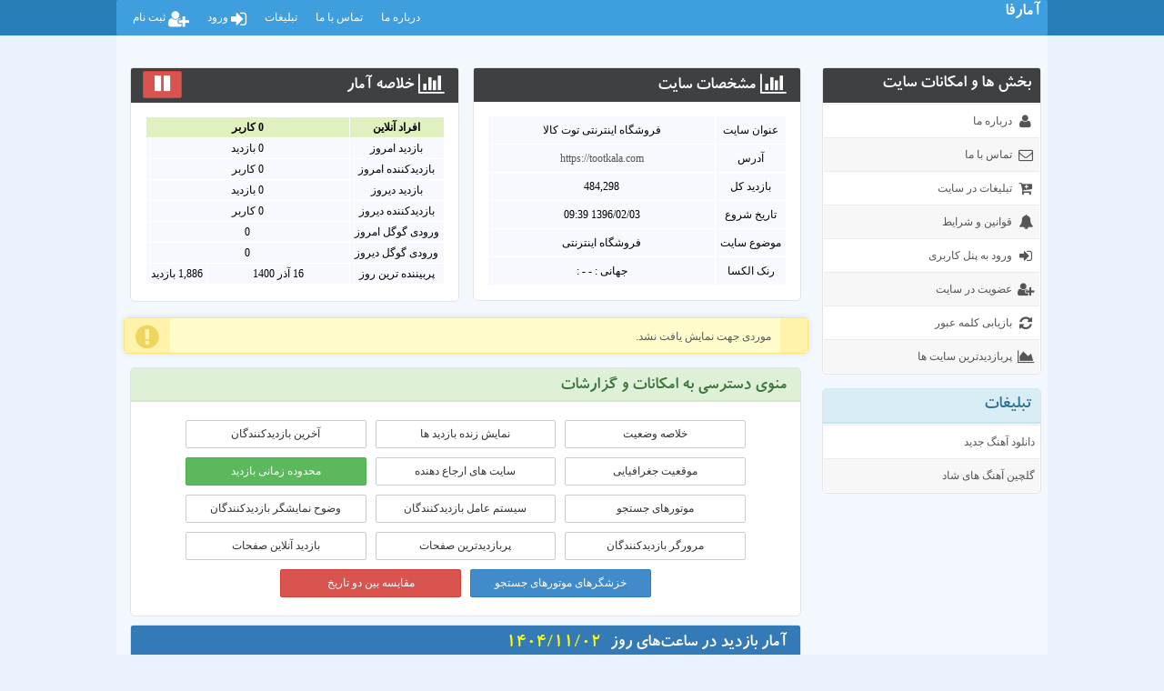

--- FILE ---
content_type: text/html; charset=UTF-8
request_url: http://amarfa.ir/viewstat/1834?act=time
body_size: 4624
content:
<!doctype html><html xmlns="http://www.w3.org/1999/xhtml"><head><meta charset="UTF-8"><meta http-equiv="X-UA-Compatible" content="IE=edge">    <meta name="viewport" content="width=device-width, initial-scale=1"><title>آمارفا - آمارگیر رایگان سایت</title><link rel="stylesheet" href="/themes/basic/main.css"><script src="/themes/basic/js/jquery.min.js?1.0" type="text/javascript"></script></head><body><div class="menu"><nav class="navbar navbar-default" role="navigation"><div class="navbar-header"><button type="button" class="navbar-toggle" data-toggle="collapse" data-target=".navbar-ex1-collapse"><span class="sr-only">باز کردن منو</span><span class="icon-bar"></span><span class="icon-bar"></span><span class="icon-bar"></span></button><a class="navbar-brand" href="/index.php" style="font:20px Nassim" target="_blank">آمارفا</a></div><div class="collapse navbar-collapse navbar-ex1-collapse"><ul class="nav navbar-nav float-left"><li><a href="/about.php">درباره ما</a></li><li><a href="/contact.php">تماس با ما</a></li><li><a href="/ads.php">تبلیغات</a></li><li><a href="/signin.php"><i class="fa fa-sign-in fa-20px float-right"></i>&nbsp;ورود</a></li><li><a href="/signup.php"><i class="fa fa-user-plus fa-20px float-right"></i>&nbsp;ثبت نام</a></li></ul></div></nav></div><div class="container"><div class="row"><aside class="col-sm-12 col-sm-4 col-md-3 sidebar left-sidebar"><div class="panel panel-black"><div class="panel-heading"><h5>بخش ها و امکانات سایت</h5></div><div class="panel-body padding-1"><ul class="widget"><li><a href="/about.php"><i class="fa fa-user"></i>درباره ما</a></li><li><a href="/contact.php"><i class="fa fa-envelope-o"></i>تماس با ما</a></li><li><a href="/ads.php"><i class="fa fa-cart-plus"></i>تبلیغات در سایت</a></li><li><a href="/terms.php"><i class="fa fa-bell"></i>قوانین و شرایط</a></li><li><a href="/signin.php"><i class="fa fa-sign-in"></i>ورود به پنل کاربری</a></li><li><a href="/signup.php"><i class="fa fa-user-plus"></i>عضویت در سایت</a></li><li><a href="/forgotten.php"><i class="fa fa-refresh"></i>بازیابی کلمه عبور</a></li><li><a href="javascript:;"><i class="fa fa-area-chart"></i>پربازدیدترین سایت ها</a><ul><li><a  href="/top/cat_1.php"><i class="fa fa-dot-circle-o"></i>&nbsp;سایتهای خدماتی</a></li><li><a  href="/top/cat_2.php"><i class="fa fa-dot-circle-o"></i>&nbsp;وبلاگها و وسیتهای شخصی</a></li><li><a  href="/top/cat_3.php"><i class="fa fa-dot-circle-o"></i>&nbsp;خمات هاستینگ و میزبانی وب</a></li><li><a  href="/top/cat_4.php"><i class="fa fa-dot-circle-o"></i>&nbsp;تفریحی</a></li><li><a  href="/top/cat_5.php"><i class="fa fa-dot-circle-o"></i>&nbsp;خدمات پزشکی دارویی</a></li><li><a  href="/top/cat_6.php"><i class="fa fa-dot-circle-o"></i>&nbsp;خبری  فرهنگی</a></li><li><a  href="/top/cat_7.php"><i class="fa fa-dot-circle-o"></i>&nbsp;داشجیی</a></li><li><a  href="/top/cat_8.php"><i class="fa fa-dot-circle-o"></i>&nbsp;انجمن</a></li><li><a  href="/top/cat_9.php"><i class="fa fa-dot-circle-o"></i>&nbsp;تجارت و اقتصا</a></li><li><a  href="/top/cat_10.php"><i class="fa fa-dot-circle-o"></i>&nbsp;فروشگاه موبایل  تبلت</a></li><li><a  href="/top/cat_11.php"><i class="fa fa-dot-circle-o"></i>&nbsp;فروشگاه اینترنتی</a></li></ul></li></ul></div></div><div class="panel panel-info"><div class="panel-heading"><h5>تبلیغات</h5></div><div class="panel-body padding-1"><ul class="widget"><li><a href="https://muzicir.com/">دانلود آهنگ جدید</a></li><li><a href="https://muzicir.com/cat/%D8%A2%D9%87%D9%86%DA%AF-%D9%87%D8%A7%DB%8C-%D8%B4%D8%A7%D8%AF">گلچین آهنگ های شاد</a></li></ul></div></div></aside><section class="col-sm-12 col-sm-8 col-md-9 content"><div class="col-sm-6"><article class="panel panel-black"><div class="panel-heading"><h5><i class="fa fa-bar-chart"></i>مشخصات سايت</h5></div><div class="panel-body text-center" style="min-height:218px;"><table class="setform noborder" cellspacing="5"><tr><td class="setparam">عنوان سايت</td><td>فروشگاه اینترنتی توت کالا</td></tr><tr><td class="setparam">آدرس</td><td dir="ltr"><a href="https://tootkala.com" target="_blank">https://tootkala.com</a></td></tr><tr><td class="setparam">بازدید کل</td><td>484,298</td></tr><tr><td class="setparam">تاریخ شروع</td><td dir="rtl">1396/02/03 09:39</td></tr><tr><td class="setparam">موضوع سایت</td><td>فروشگاه اینترنتی</td></tr><tr><td class="setparam">رنک الکسا</td><td>جهانی :  - - : </td></tr></table></div></article></div><div class="col-sm-6"><article class="panel panel-black"><div class="panel-heading"><h5 class="float-right"><i class="fa fa-bar-chart"></i>خلاصه آمار</h5><a id="autorefresh" class="float-left btn btn-danger padding-v-3 margin-3 noout" href="javascript:;"><i class="fa fa-pause fa-20px"></i><span class="hover">بروزرسانی خودکار</span></a><div class="clearfix"></div></div><div class="panel-body text-center" style="min-height:218px;"><table class="setform noborder" cellspacing="5"><tr><td class="setparam padding-v-1" style="background:#E1F0BF"><b>افراد آنلاين</b></td><td class="padding-v-1" colspan="2" style="background:#E1F0BF"><font id="state_1" class="state-alert"></font><b><font id="stat_1" value="0">0</font> کاربر</b></td></tr><tr><td class="setparam padding-v-1">بازدید امروز</td><td class="padding-v-1" colspan="2"><font class="state-alert" id="state_2"></font><font id="stat_2" value="0">0</font> بازدید</td></tr><tr><td class="setparam padding-v-1">بازدیدکننده امروز</td><td class="padding-v-1" colspan="2"><font class="state-alert" id="state_3"></font><font id="stat_3" value="0">0</font> کاربر</td></tr><tr><td class="setparam padding-v-1">بازدید دیروز</td><td class="padding-v-1" colspan="2">0 بازدید</td></tr><tr><td class="setparam padding-v-1">بازدیدکننده دیروز</td><td class="padding-v-1" colspan="2">0 کاربر</td></tr><tr><td class="setparam padding-v-1">ورودی گوگل امروز</td><td class="padding-v-1" colspan="2"><font class="state-alert" id="state_4"></font><font id="stat_4" value="0">0</font></td></tr><tr><td class="setparam padding-v-1">ورودی گوگل دیروز</td><td class="padding-v-1" colspan="2">0</td></tr><tr><td class="setparam padding-v-1">پربیننده ترین روز</td><td class="padding-v-1">16 آذر 1400</td><td class="setparam padding-v-1">1,886 بازدید</td></tr></table></div></article></div><div class="clearfix"></div><br><div class="notify y" style="" id="tmpid88471"><header></header><p>موردی جهت نمایش یافت نشد.</p><i class="fa fa-exclamation-circle" style="top:5px;"></i></div><div class="col-sm-12"><article class="panel panel-success"><div class="panel-heading"><h5>منوی دسترسی به امکانات و گزارشات</h5></div><style>.panel-body>.btn { margin:5px 5px !important; width: calc(30% - 13px); min-width:140px; }</style><div class="panel-body text-center"><a href="/viewstat/1834?act=dashboard" class="btn btn-default ">خلاصه وضعیت</a><a href="/viewstat/1834?act=live" class="btn btn-default ">نمایش زنده بازدید ها</a><a href="/viewstat/1834?act=lastvisitor" class="btn btn-default ">آخرین بازدیدکنندگان</a><a href="/viewstat/1834?act=location" class="btn btn-default ">موقعيت جغرافيايی</a><a href="/viewstat/1834?act=referal" class="btn btn-default ">سایت های ارجاع دهنده</a><a href="/viewstat/1834?act=time" class="btn btn-success">محدوده زمانی بازديد</a><a href="/viewstat/1834?act=search" class="btn btn-default ">موتورهای جستجو</a><a href="/viewstat/1834?act=technology&op=os" class="btn btn-default ">سیستم عامل بازدیدکنندگان</a><a href="/viewstat/1834?act=technology&op=res" class="btn btn-default ">وضوح نمایشگر بازدیدکنندگان</a><a href="/viewstat/1834?act=technology&op=br" class="btn btn-default ">مرورگر بازدیدکنندگان</a><a href="/viewstat/1834?act=toppages" class="btn btn-default ">پربازدیدترین صفحات</a><a href="/viewstat/1834?act=onlinepages" class="btn btn-default ">بازدید آنلاین صفحات</a><a href="/viewstat/1834?act=spider" class="btn w-100 btn-primary">خزشگرهای موتورهای جستجو</a><a href="/viewstat/1834?act=compare" class="btn w-100 btn-danger">مقایسه بین دو تاریخ</a></div></article></div><div class="clearfix padding-9"></div><div class="col-sm-12"><link href="/themes/basic/css/calendar.css?1.0" rel="stylesheet" type="text/css"><script type="text/javascript" src="/themes/basic/js/jalali.js"></script><script type="text/javascript" src="/themes/basic/js/calendar.js"></script><script type="text/javascript" src="/themes/basic/js/calendar-setup.js"></script><script type="text/javascript" src="/themes/basic/js/calendar-fa.js"></script><script src="/themes/basic/js/chart.js?1.0" type="text/javascript"></script><script type="text/javascript" src="/themes/basic/js/chart.pie.js"></script><article class="panel panel-primary"><div class="panel-heading"><h5 class="float-right">آمار بازديد در ساعت‌های روز</h5><h5 class="float-right"><a href="javascript:;" id="date_btn1" style="color:yellow !important;">1404/11/02<span class="hover">تغییر تاریخ</span></a></h5><div class="clearfix"></div></div><form method="post" name="form1" id="form1" action="/viewstat/1834?act=time"><input name="date" id="date" value="2026/01/22" type="hidden"><input name="time2" id="time2" value="1404/11/02" type="hidden" onchange="submitme();"></form><div class="panel-body"><script type="text/javascript">var LastDate = "1404/11/02";
var popupCal;
function submitme() {
setTimeout(submit_me,300);
}
function submit_me() {
if($("div.calendar").css('display')=='block')
return;
s = $("#time2").val();
if ( s == LastDate )
return;
var n=s.split("/"); 
if ( n[0]!='' && n[1]!='' && n[2]!='' ) {
var m = JalaliDate.jalaliToGregorian(n[0], n[1], n[2]);
$("#date").val(m[0]+"/"+m[1]+"/"+m[2]);
$("#form1").submit();
}
}
function LoadMyCal(){
popupCal = Calendar.setup({
inputField     : "time2",  
button         : "date_btn1",
ifFormat       : "%Y/%m/%d",
dateType   : "jalali",
weekNumbers    : false
});
}
setTimeout("LoadMyCal();",1000);</script></div></article></div></section> <script type="text/javascript">var AutoRefresh= true;
var number_format = function(x) {
return x.toString().replace(/\B(?=(\d{3})+(?!\d))/g, ",");
};
var RefreshState = function() {
if ( AutoRefresh == false ) return;
$.post("//amarfa.ir/viewstat/1834?act=time&r="+Math.round(Math.random()*50000)+"", {"ajax": "RefreshState"},
function(data,status){
obj = JSON.parse(data);
// Online
x = obj.a1-$("#stat_1").attr("value");
$("#stat_1").html(number_format(obj.a1)).attr("value",obj.a1);
if ( x >= 0 )
$("#state_1").html('+'+x).css({"background-color": "#339933", visibility: "visible", opacity: ".9"});
else
$("#state_1").html(x).css({"background-color": "#CC0000", visibility: "visible", opacity: ".9"});
// PageView
x = obj.a2-$("#stat_2").attr("value");
$("#stat_2").html(number_format(obj.a2)).attr("value",obj.a2);
$("#state_2").html('+'+x).css({visibility: "visible", opacity: ".9"});
// Visitor
x = obj.a3-$("#stat_3").attr("value");
$("#stat_3").html(number_format(obj.a3)).attr("value",obj.a3);
$("#state_3").html('+'+x).css({visibility: "visible", opacity: ".9"});
setTimeout(ClearAlert,1500);
// GoogleRefere
x = obj.a4-$("#stat_4").attr("value");
$("#stat_4").html(number_format(obj.a4)).attr("value",obj.a4);
$("#state_4").html('+'+x).css({visibility: "visible", opacity: ".9"});
setTimeout(ClearAlert,2000);
// Chart
eval(obj.a5);
}
);
};
var ClearAlert = function() {
$("#state_1").css({visibility: "hidden", opacity: "0"});
$("#state_2").css({visibility: "hidden", opacity: "0"});
$("#state_3").css({visibility: "hidden", opacity: "0"});
$("#state_4").css({visibility: "hidden", opacity: "0"});
};
setInterval(function(){ RefreshState() }, 15000);
$("#autorefresh").click(function(){
if ( AutoRefresh == false ) {
AutoRefresh= true;
$("#autorefresh i").removeClass('fa-play').addClass('fa-pause');
} else {
AutoRefresh = false;
$("#autorefresh i").removeClass('fa-pause').addClass('fa-play');
}
});
setTimeout(function(){AutoRefresh = false; $("#autorefresh i").removeClass('fa-pause').addClass('fa-play');},1800000);</script></div><div class="row foter"><footer class="col-sm-12 footer"><div class="row"><section class="col-sm-12 col-md-8 right">کلیه حقوق مادی و معنوی برای آمارفا محفوظ می باشد . هر گونه کپی برداری از طرح پیگرد قانونی خواهد داشت</section><section class="col-sm-12 col-md-4 left"><script type="text/javascript">;!(function(w,d) {'use strict';d.write('<div id="amarfa-stats-12" style="display: inline-block"></div>');d.write('<'+'sc'+'ript type="text/javasc'+'ri'+'pt" src="//amarfa.ir/stats/12.js" async><'+'/'+'scri'+'pt>');})(this,document);</script></section></div></footer></div></div><script type="text/javascript">$('*[data-toggle*=dropdown]').click(function() {
$(this).attr("href","javascript:;");
$(this).addClass("current");
$('*[data-toggle*=dropdown]:not(.current)').parent().removeClass("open");
$(this).parent().toggleClass("open");
$(this).removeClass("current");
});
$( "a[href*=#]" ).attr("href","javascript:;");
$( "*[data-toggle*=hover]:not(.open)" ).parent().hover(function(){
$(this,'li').addClass("open");
},
function(){
$(this,'li').removeClass("open");
});
$('.navbar-toggle').click(function() {
var tmp= $(this).attr('data-target');
$(tmp).slideToggle();
});
$(document).mouseup(function (e) {
var container = $('*[data-toggle*=dropdown]').parent('.open');
if (!container.is(e.target) && container.has(e.target).length === 0) {
container.removeClass("open");
}
});</script><script defer src="https://static.cloudflareinsights.com/beacon.min.js/vcd15cbe7772f49c399c6a5babf22c1241717689176015" integrity="sha512-ZpsOmlRQV6y907TI0dKBHq9Md29nnaEIPlkf84rnaERnq6zvWvPUqr2ft8M1aS28oN72PdrCzSjY4U6VaAw1EQ==" data-cf-beacon='{"version":"2024.11.0","token":"a5d4ee1ab65443f982e300711cc8c8ad","r":1,"server_timing":{"name":{"cfCacheStatus":true,"cfEdge":true,"cfExtPri":true,"cfL4":true,"cfOrigin":true,"cfSpeedBrain":true},"location_startswith":null}}' crossorigin="anonymous"></script>
</body></html>

--- FILE ---
content_type: text/css
request_url: http://amarfa.ir/themes/basic/css/calendar.css?1.0
body_size: 836
content:
div.calendar{position:relative}.calendar,.calendar table{border:1px solid #206A9B;font-size:11px;color:#000;cursor:default;background:#F1F8FC;font-family:tahoma,verdana,sans-serif}.calendar .button{text-align:center;padding:2px}.calendar .nav{background:#007ED1}.calendar thead .title{font-weight:700;text-align:center;background:#000;color:#fff;padding:2px}.calendar thead tr{background:#007ED1;color:#fff}.calendar thead .daynames{background:#C7E1F3}.calendar thead .name{border-bottom:1px solid #206A9B;padding:2px;text-align:center;color:#000}.calendar thead .weekend{color:#a66}.calendar thead .hilite{background-color:#34ABFA;color:#000;border:1px solid #016DC5}.calendar thead .active{background-color:#006AA9;border:1px solid #008AFF;padding:2px 0 0 2px}.calendar tbody .day{width:35px;color:#456;text-align:center;padding:2px}.calendar tbody .day.othermonth{font-size:80%;color:#bbb}.calendar tbody .day.othermonth.oweekend{color:#fbb}.calendar table .wn{padding:2px 3px 2px 2px;border-right:1px solid #000;background:#C7E1F3}.calendar tbody .rowhilite td{background:#def}.calendar tbody .rowhilite td.wn{background:#F1F8FC}.calendar tbody td.hilite{background:#def;border:1px solid #8FC4E8}.calendar tbody td.active{background:#cde;padding:2px 2px 0}.calendar tbody td.selected{font-weight:700;border:1px solid #000;background:#fff;color:#000}.calendar tbody td.weekend{color:#a66}.calendar tbody td.today{font-weight:700;color:#D50000}.calendar tbody .disabled{color:#999}.calendar tbody .emptycell{visibility:hidden}.calendar tbody .emptyrow{display:none}.calendar tfoot .footrow{text-align:center;background:#206A9B;color:#fff}.calendar tfoot .ttip{background:#000;color:#fff;border-top:1px solid #206A9B;padding:1px}.calendar tfoot .hilite{background:#B8DAF0;border:1px solid #178AEB;color:#000}.calendar tfoot .active{background:#006AA9;padding:2px 0 0 2px}.calendar .combo{position:absolute;display:none;top:0;left:0;width:4em;cursor:default;border:1px solid #655;background:#def;color:#000;font-size:90%;z-index:100}.calendar .combo .label,.calendar .combo .label-IEfix{text-align:center;padding:1px}.calendar .combo .label-IEfix{width:4em}.calendar .combo .hilite{background:#34ABFA;border-top:1px solid #46a;border-bottom:1px solid #46a;font-weight:700}.calendar .combo .active{border-top:1px solid #46a;border-bottom:1px solid #46a;background:#F1F8FC;font-weight:700}.calendar td.time{border-top:1px solid #000;padding:1px 0;text-align:center;background-color:#E3F0F9}.calendar td.time .hour,.calendar td.time .minute,.calendar td.time .ampm{padding:0 3px 0 4px;border:1px solid #889;font-weight:700;background-color:#F1F8FC}.calendar td.time .ampm{text-align:center}.calendar td.time .colon{padding:0 2px 0 3px;font-weight:700}.calendar td.time span.hilite{border-color:#000;background-color:#267DB7;color:#fff}.calendar td.time span.active{border-color:red;background-color:#000;color:#A5FF00}

--- FILE ---
content_type: text/javascript
request_url: http://amarfa.ir/themes/basic/js/calendar-fa.js
body_size: 2051
content:
// ** I18N

// Calendar FA language
// Author: Ali Farhadi, <a.farhadi@gmail.com>
// Encoding: UTF-8
// Distributed under the same terms as the calendar itself.

// For translators: please use UTF-8 if possible.  We strongly believe that
// Unicode is the answer to a real internationalized world.  Also please
// include your contact information in the header, as can be seen above.

// full day names
Calendar._DN = new Array
("یکشنبه",
 "دوشنبه",
 "سه شنبه",
 "چهارشنبه",
 "پنجشنبه",
 "جمعه",
 "شنبه",
 "یکشنبه");

// Please note that the following array of short day names (and the same goes
// for short month names, _SMN) isn't absolutely necessary.  We give it here
// for exemplification on how one can customize the short day names, but if
// they are simply the first N letters of the full name you can simply say:
//
//   Calendar._SDN_len = N; // short day name length
//   Calendar._SMN_len = N; // short month name length
//
// If N = 3 then this is not needed either since we assume a value of 3 if not
// present, to be compatible with translation files that were written before
// this feature.

// short day names
Calendar._SDN = new Array
("یک",
 "دو",
 "سه",
 "چهار",
 "پنج",
 "جمعه",
 "شنبه",
 "یک");

// First day of the week. "0" means display Sunday first, "1" means display
// Monday first, etc.
Calendar._FD = 6;

// full month names
Calendar._MN = new Array
("ژانویه",
 "فوریه",
 "مارس",
 "آوریل",
 "می",
 "جون",
 "جولای",
 "آگوست",
 "سپتامبر",
 "اکتبر",
 "نوامبر",
 "دسامبر");

// short month names
Calendar._SMN = new Array
("Jan",
 "Feb",
 "Mar",
 "Apr",
 "May",
 "Jun",
 "Jul",
 "Aug",
 "Sep",
 "Oct",
 "Nov",
 "Dec");

 // full month names
Calendar._JMN = new Array
("فروردین",
 "اردیبهشت",
 "خرداد",
 "تیر",
 "مرداد",
 "شهریور",
 "مهر",
 "آبان",
 "آذر",
 "دی",
 "بهمن",
 "اسفند");

// short month names
Calendar._JSMN = new Array
("فروردین",
 "اردیبهشت",
 "خرداد",
 "تیر",
 "مرداد",
 "شهریور",
 "مهر",
 "آبان",
 "آذر",
 "دی",
 "بهمن",
 "اسفند");


// tooltips
Calendar._TT = {};
Calendar._TT["INFO"] = "درباره تقویم";

Calendar._TT["ABOUT"] =
"JalaliJSCalendar\n" +
"Copyright (c) 2008 Ali Farhadi (http://farhadi.ir/)\n" + // don't translate this this ;-)
"Distributed under GNU GPL. See http://gnu.org/licenses/gpl.html for details.\n\n" +

"Based on The DHTML Calendar developed by Dynarch.com.\n" +
"(c) dynarch.com 2002-2005 / Author: Mihai Bazon\n" + // don't translate this this ;-)
"\n\n" +
"RSForm Pro Jalali\n" +
"Copyright (c) joomina.ir 2011 / SaTTaR Rezaei\n" + // don't translate this this ;-)

"\n\n" +
"Date selection:\n" +
"- Use the \xab, \xbb buttons to select year\n" +
"- Use the " + String.fromCharCode(0x2039) + ", " + String.fromCharCode(0x203a) + " buttons to select month\n" +
"- Hold mouse button on any of the above buttons for faster selection.";
Calendar._TT["ABOUT_TIME"] = "\n\n" +
"Time selection:\n" +
"- Click on any of the time parts to increase it\n" +
"- or Shift-click to decrease it\n" +
"- or click and drag for faster selection.";

Calendar._TT["PREV_YEAR"] = "سال قبل (hold for menu)";
Calendar._TT["PREV_MONTH"] = "ماه قبل (hold for menu)";
Calendar._TT["GO_TODAY"] = "رفتن به امروز";
Calendar._TT["NEXT_MONTH"] = "ماه بعد (hold for menu)";
Calendar._TT["NEXT_YEAR"] = "سال بعد (hold for menu)";
Calendar._TT["SEL_DATE"] = "انتخاب تاریخ";
Calendar._TT["DRAG_TO_MOVE"] = "Drag to move";
Calendar._TT["PART_TODAY"] = " (امروز)";

// the following is to inform that "%s" is to be the first day of week
// %s will be replaced with the day name.
Calendar._TT["DAY_FIRST"] = "ابتدا %s نمایش داده شود";

Calendar._TT["SELECT_COLUMN"] = "انتخاب تمام %s‌های این ماه";
Calendar._TT["SELECT_ROW"] = "انتخاب روزهای این هفته";

// This may be locale-dependent.  It specifies the week-end days, as an array
// of comma-separated numbers.  The numbers are from 0 to 6: 0 means Sunday, 1
// means Monday, etc.
Calendar._TT["WEEKEND"] = "5";

Calendar._TT["CLOSE"] = "بستن";
Calendar._TT["TODAY"] = "امروز";
Calendar._TT["TIME_PART"] = "(Shift-)Click or drag to change value";

// date formats
Calendar._TT["DEF_DATE_FORMAT"] = "%Y-%m-%d";
Calendar._TT["TT_DATE_FORMAT"] = "%A, %e %b";

Calendar._TT["WK"] = "هفته";
Calendar._TT["TIME"] = "زمان :";

Calendar._TT["LAM"] = "ق.ظ.";
Calendar._TT["AM"] = "ق.ظ.";
Calendar._TT["LPM"] = "ب.ظ.";
Calendar._TT["PM"] = "ب.ظ.";

Calendar._NUMBERS = ['۰', '۱', '۲', '۳', '۴', '۵', '۶', '۷', '۸', '۹'];

Calendar._DIR = 'rtl';

--- FILE ---
content_type: application/javascript
request_url: http://amarfa.ir/stats/12.js
body_size: 454
content:
var rnd=Math.round(Math.random()*50000), enc=function(s){return encodeURIComponent?encodeURIComponent(s):escape(s);}; var url="http://amarfa.ir/stat/12.jpg";url = url + "?height=" + screen.height + "&width=" + screen.width+"&r="+rnd+"&title=" + enc(document.title) + "&ref=" + enc(top.document.referrer) + "&url=" + enc(document.location.href); a = document.querySelector("#amarfa-stats-12");a.insertAdjacentHTML("beforeend","<a title='مشاهده جزئيات بازديد' target='_blank' href='http://amarfa.ir/viewstat/12'><img alt='امارفا - آمارگیر رایگان سایت' border='0' src='"+url+"' width='24' height='24'></a>");



--- FILE ---
content_type: text/javascript
request_url: http://amarfa.ir/themes/basic/js/calendar.js
body_size: 15835
content:
/* JalaliJSCalendar v1.4
 * Copyright (c) 2008 Ali Farhadi (http://farhadi.ir/)
 * 
 * Released under the terms of the GNU General Public License.
 * See the GPL for details (http://www.gnu.org/licenses/gpl.html).
 *
 * Based on "The DHTML Calendar" developed by Dynarch.com. (http://www.dynarch.com/projects/calendar/)
 * Copyright Mihai Bazon, 2002-2005 (www.bazon.net/mishoo)
 */

/** The Calendar object constructor. */
Calendar = function (firstDayOfWeek, dateStr, onSelected, onClose) {
	// member variables
	this.activeDiv = null;
	this.currentDateEl = null;
	this.getDateStatus = null;
	this.getDateToolTip = null;
	this.getDateText = null;
	this.timeout = null;
	this.onSelected = onSelected || null;
	this.onClose = onClose || null;
	this.dragging = false;
	this.hidden = false;
	this.minYear = 1000;
	this.maxYear = 3000;
	this.langNumbers = false;
	this.dateType = 'gregorian';
	this.dateFormat = Calendar._TT["DEF_DATE_FORMAT"];
	this.ttDateFormat = Calendar._TT["TT_DATE_FORMAT"];
	this.isPopup = true;
	this.weekNumbers = true;
	this.firstDayOfWeek = typeof firstDayOfWeek == "number" ? firstDayOfWeek : Calendar._FD; // 0 for Sunday, 1 for Monday, etc.
	this.showsOtherMonths = false;
	this.dateStr = dateStr;
	this.ar_days = null;
	this.showsTime = false;
	this.time24 = true;
	this.yearStep = 2;
	this.hiliteToday = true;
	this.multiple = null;
	// HTML elements
	this.table = null;
	this.element = null;
	this.tbody = null;
	this.firstdayname = null;
	// Combo boxes
	this.monthsCombo = null;
	this.yearsCombo = null;
	this.hilitedMonth = null;
	this.activeMonth = null;
	this.hilitedYear = null;
	this.activeYear = null;
	// Information
	this.dateClicked = false;

	// one-time initializations
	if (typeof Calendar._SDN == "undefined") {
		// table of short day names
		if (typeof Calendar._SDN_len == "undefined")
			Calendar._SDN_len = 3;
		var ar = new Array();
		for (var i = 8; i > 0;) {
			ar[--i] = Calendar._DN[i].substr(0, Calendar._SDN_len);
		}
		Calendar._SDN = ar;
		// table of short month names
		if (typeof Calendar._SMN_len == "undefined")
			Calendar._SMN_len = 3;
		if (typeof Calendar._JSMN_len == "undefined")
			Calendar._JSMN_len = 3;
			
		ar = new Array();
		for (var i = 12; i > 0;) {
			ar[--i] = Calendar._MN[i].substr(0, Calendar._SMN_len);
		}
		Calendar._SMN = ar;
		
		ar = new Array();
		for (var i = 12; i > 0;) {
			ar[--i] = Calendar._JMN[i].substr(0, Calendar._JSMN_len);
		}
		Calendar._JSMN = ar;
	}
};

// ** constants

/// "static", needed for event handlers.
Calendar._C = null;

/// detect a special case of "web browser"
Calendar.is_ie = ( /msie/i.test(navigator.userAgent) &&
		   !/opera/i.test(navigator.userAgent) );

Calendar.is_ie5 = ( Calendar.is_ie && /msie 5\.0/i.test(navigator.userAgent) );

/// detect Opera browser
Calendar.is_opera = /opera/i.test(navigator.userAgent);

/// detect KHTML-based browsers
Calendar.is_khtml = /Konqueror|Safari|KHTML/i.test(navigator.userAgent);

// BEGIN: UTILITY FUNCTIONS; beware that these might be moved into a separate
//        library, at some point.

Calendar.getAbsolutePos = function(el) {
	var SL = 0, ST = 0;
	var is_div = /^div$/i.test(el.tagName);
	if (is_div && el.scrollLeft)
		SL = el.scrollLeft;
	if (is_div && el.scrollTop)
		ST = el.scrollTop;
	var r = { x: el.offsetLeft - SL, y: el.offsetTop - ST };
	if (el.offsetParent) {
		var tmp = this.getAbsolutePos(el.offsetParent);
		r.x += tmp.x;
		r.y += tmp.y;
	}
	return r;
};

Calendar.isRelated = function (el, evt) {
	var related = evt.relatedTarget;
	if (!related) {
		var type = evt.type;
		if (type == "mouseover") {
			related = evt.fromElement;
		} else if (type == "mouseout") {
			related = evt.toElement;
		}
	}
	while (related) {
		if (related == el) {
			return true;
		}
		related = related.parentNode;
	}
	return false;
};

Calendar.removeClass = function(el, className) {
	if (!(el && el.className)) {
		return;
	}
	var cls = el.className.split(" ");
	var ar = new Array();
	for (var i = cls.length; i > 0;) {
		if (cls[--i] != className) {
			ar[ar.length] = cls[i];
		}
	}
	el.className = ar.join(" ");
};

Calendar.addClass = function(el, className) {
	Calendar.removeClass(el, className);
	el.className += " " + className;
};

// FIXME: the following 2 functions totally suck, are useless and should be replaced immediately.
Calendar.getElement = function(ev) {
	var f = Calendar.is_ie ? window.event.srcElement : ev.currentTarget;
	while (f.nodeType != 1 || /^div$/i.test(f.tagName))
		f = f.parentNode;
	return f;
};

Calendar.getTargetElement = function(ev) {
	var f = Calendar.is_ie ? window.event.srcElement : ev.target;
	while (f.nodeType != 1)
		f = f.parentNode;
	return f;
};

Calendar.stopEvent = function(ev) {
	ev || (ev = window.event);
	if (Calendar.is_ie) {
		ev.cancelBubble = true;
		ev.returnValue = false;
	} else {
		ev.preventDefault();
		ev.stopPropagation();
	}
	return false;
};

Calendar.addEvent = function(el, evname, func) {
	if (el.attachEvent) { // IE
		el.attachEvent("on" + evname, func);
	} else if (el.addEventListener) { // Gecko / W3C
		el.addEventListener(evname, func, true);
	} else {
		el["on" + evname] = func;
	}
};

Calendar.removeEvent = function(el, evname, func) {
	if (el.detachEvent) { // IE
		el.detachEvent("on" + evname, func);
	} else if (el.removeEventListener) { // Gecko / W3C
		el.removeEventListener(evname, func, true);
	} else {
		el["on" + evname] = null;
	}
};

Calendar.createElement = function(type, parent) {
	var el = null;
	if (document.createElementNS) {
		// use the XHTML namespace; IE won't normally get here unless
		// _they_ "fix" the DOM2 implementation.
		el = document.createElementNS("http://www.w3.org/1999/xhtml", type);
	} else {
		el = document.createElement(type);
	}
	if (typeof parent != "undefined") {
		parent.appendChild(el);
	}
	return el;
};

Calendar.prototype.convertNumbers = function(str) {
	str = str.toString();
	if (this.langNumbers) str = str.convertNumbers();
	return str;
}

String.prototype.toEnglish = function() {
	str = this.toString();
	if (Calendar._NUMBERS) {
		for (var i = 0; i < Calendar._NUMBERS.length; i++) {
			str = str.replace(new RegExp(Calendar._NUMBERS[i], 'g'), i);
		}
	}
	return str;
}

String.prototype.convertNumbers = function() {
	str = this.toString();
	if (Calendar._NUMBERS) {
		for (var i = 0; i < Calendar._NUMBERS.length; i++) {
			str = str.replace(new RegExp(i, 'g'), Calendar._NUMBERS[i]);
		}
	}
	return str;
}


// END: UTILITY FUNCTIONS

// BEGIN: CALENDAR STATIC FUNCTIONS

/** Internal -- adds a set of events to make some element behave like a button. */
Calendar._add_evs = function(el) {
	with (Calendar) {
		addEvent(el, "mouseover", dayMouseOver);
		addEvent(el, "mousedown", dayMouseDown);
		addEvent(el, "mouseout", dayMouseOut);
		if (is_ie) {
			addEvent(el, "dblclick", dayMouseDblClick);
			el.setAttribute("unselectable", true);
		}
	}
};

Calendar.findMonth = function(el) {
	if (typeof el.month != "undefined") {
		return el;
	} else if (typeof el.parentNode.month != "undefined") {
		return el.parentNode;
	}
	return null;
};

Calendar.findYear = function(el) {
	if (typeof el.year != "undefined") {
		return el;
	} else if (typeof el.parentNode.year != "undefined") {
		return el.parentNode;
	}
	return null;
};

Calendar.showMonthsCombo = function () {
	var cal = Calendar._C;
	if (!cal) {
		return false;
	}
	var cal = cal;
	var cd = cal.activeDiv;
	var mc = cal.monthsCombo;
	if (cal.hilitedMonth) {
		Calendar.removeClass(cal.hilitedMonth, "hilite");
	}
	if (cal.activeMonth) {
		Calendar.removeClass(cal.activeMonth, "active");
	}
	var mon = cal.monthsCombo.getElementsByTagName("div")[cal.date.getLocalMonth(true, cal.dateType)];
	Calendar.addClass(mon, "active");
	cal.activeMonth = mon;
	var s = mc.style;
	s.display = "block";
	if (cd.navtype < 0)
		s.left = cd.offsetLeft + "px";
	else {
		var mcw = mc.offsetWidth;
		if (typeof mcw == "undefined")
			// Konqueror brain-dead techniques
			mcw = 50;
		s.left = (cd.offsetLeft + cd.offsetWidth - mcw) + "px";
	}
	s.top = (cd.offsetTop + cd.offsetHeight) + "px";
};

Calendar.showYearsCombo = function (fwd) {
	var cal = Calendar._C;
	if (!cal) {
		return false;
	}
	var cal = cal;
	var cd = cal.activeDiv;
	var yc = cal.yearsCombo;
	if (cal.hilitedYear) {
		Calendar.removeClass(cal.hilitedYear, "hilite");
	}
	if (cal.activeYear) {
		Calendar.removeClass(cal.activeYear, "active");
	}
	cal.activeYear = null;
	var Y = cal.date.getLocalFullYear(true, cal.dateType) + (fwd ? 1 : -1);
	var yr = yc.firstChild;
	var show = false;
	for (var i = 12; i > 0; --i) {
		if (Y >= cal.minYear && Y <= cal.maxYear) {
			yr.innerHTML = cal.convertNumbers(Y);
			yr.year = Y;
			yr.style.display = "block";
			show = true;
		} else {
			yr.style.display = "none";
		}
		yr = yr.nextSibling;
		Y += fwd ? cal.yearStep : -cal.yearStep;
	}
	if (show) {
		var s = yc.style;
		s.display = "block";
		if (cd.navtype < 0)
			s.left = cd.offsetLeft + "px";
		else {
			var ycw = yc.offsetWidth;
			if (typeof ycw == "undefined")
				// Konqueror brain-dead techniques
				ycw = 50;
			s.left = (cd.offsetLeft + cd.offsetWidth - ycw) + "px";
		}
		s.top = (cd.offsetTop + cd.offsetHeight) + "px";
	}
};

// event handlers

Calendar.tableMouseUp = function(ev) {
	var cal = Calendar._C;
	if (!cal) {
		return false;
	}
	if (cal.timeout) {
		clearTimeout(cal.timeout);
	}
	var el = cal.activeDiv;
	if (!el) {
		return false;
	}
	var target = Calendar.getTargetElement(ev);
	ev || (ev = window.event);
	Calendar.removeClass(el, "active");
	if (target == el || target.parentNode == el) {
		Calendar.cellClick(el, ev);
	}
	var mon = Calendar.findMonth(target);
	var date = null;
	if (mon) {
		date = new Date(cal.date);
		if (mon.month != date.getLocalMonth(true, cal.dateType)) {
			date.setLocalMonth(true, cal.dateType, mon.month);
			cal.setDate(date);
			cal.dateClicked = false;
			cal.callHandler();
		}
	} else {
		var year = Calendar.findYear(target);
		if (year) {
			date = new Date(cal.date);
			if (year.year != date.getLocalFullYear(true, cal.dateType)) {
				date._calSetLocalFullYear(cal.dateType, year.year);
				cal.setDate(date);
				cal.dateClicked = false;
				cal.callHandler();
			}
		}
	}
	with (Calendar) {
		removeEvent(document, "mouseup", tableMouseUp);
		removeEvent(document, "mouseover", tableMouseOver);
		removeEvent(document, "mousemove", tableMouseOver);
		cal._hideCombos();
		_C = null;
		return stopEvent(ev);
	}
};

Calendar.tableMouseOver = function (ev) {
	var cal = Calendar._C;
	if (!cal) {
		return;
	}
	var el = cal.activeDiv;
	var target = Calendar.getTargetElement(ev);
	if (target == el || target.parentNode == el) {
		Calendar.addClass(el, "hilite active");
		Calendar.addClass(el.parentNode, "rowhilite");
	} else {
		if (typeof el.navtype == "undefined" || (el.navtype != 50 && (el.navtype == 0 || Math.abs(el.navtype) > 2)))
			Calendar.removeClass(el, "active");
		Calendar.removeClass(el, "hilite");
		Calendar.removeClass(el.parentNode, "rowhilite");
	}
	ev || (ev = window.event);
	if (el.navtype == 50 && target != el) {
		var pos = Calendar.getAbsolutePos(el);
		var w = el.offsetWidth;
		var x = ev.clientX;
		var dx;
		var decrease = true;
		if (x > pos.x + w) {
			dx = x - pos.x - w;
			decrease = false;
		} else
			dx = pos.x - x;

		if (dx < 0) dx = 0;
		var range = el._range;
		var current = el._current;
		var count = Math.floor(dx / 10) % range.length;
		for (var i = range.length; --i >= 0;)
			if (range[i] == current)
				break;
		while (count-- > 0)
			if (decrease) {
				if (--i < 0)
					i = range.length - 1;
			} else if ( ++i >= range.length )
				i = 0;
		var newval = range[i];
		el.innerHTML = cal.convertNumbers(newval);

		cal.onUpdateTime();
	}
	var mon = Calendar.findMonth(target);
	if (mon) {
		if (mon.month != cal.date.getLocalMonth(true, cal.dateType)) {
			if (cal.hilitedMonth) {
				Calendar.removeClass(cal.hilitedMonth, "hilite");
			}
			Calendar.addClass(mon, "hilite");
			cal.hilitedMonth = mon;
		} else if (cal.hilitedMonth) {
			Calendar.removeClass(cal.hilitedMonth, "hilite");
		}
	} else {
		if (cal.hilitedMonth) {
			Calendar.removeClass(cal.hilitedMonth, "hilite");
		}
		var year = Calendar.findYear(target);
		if (year) {
			if (year.year != cal.date.getLocalFullYear(true, cal.dateType)) {
				if (cal.hilitedYear) {
					Calendar.removeClass(cal.hilitedYear, "hilite");
				}
				Calendar.addClass(year, "hilite");
				cal.hilitedYear = year;
			} else if (cal.hilitedYear) {
				Calendar.removeClass(cal.hilitedYear, "hilite");
			}
		} else if (cal.hilitedYear) {
			Calendar.removeClass(cal.hilitedYear, "hilite");
		}
	}
	return Calendar.stopEvent(ev);
};

Calendar.tableMouseDown = function (ev) {
	if (Calendar.getTargetElement(ev) == Calendar.getElement(ev)) {
		return Calendar.stopEvent(ev);
	}
};

Calendar.calDragIt = function (ev) {
	var cal = Calendar._C;
	if (!(cal && cal.dragging)) {
		return false;
	}
	var posX;
	var posY;
	if (Calendar.is_ie) {
		posY = window.event.clientY + document.body.scrollTop;
		posX = window.event.clientX + document.body.scrollLeft;
	} else {
		posX = ev.pageX;
		posY = ev.pageY;
	}
	cal.hideShowCovered();
	var st = cal.element.style;
	st.left = (posX - cal.xOffs) + "px";
	st.top = (posY - cal.yOffs) + "px";
	return Calendar.stopEvent(ev);
};

Calendar.calDragEnd = function (ev) {
	var cal = Calendar._C;
	if (!cal) {
		return false;
	}
	cal.dragging = false;
	with (Calendar) {
		removeEvent(document, "mousemove", calDragIt);
		removeEvent(document, "mouseup", calDragEnd);
		tableMouseUp(ev);
	}
	cal.hideShowCovered();
};

Calendar.dayMouseDown = function(ev) {
	var el = Calendar.getElement(ev);
	if (el.disabled) {
		return false;
	}
	var cal = el.calendar;
	cal.activeDiv = el;
	Calendar._C = cal;
	if (el.navtype != 300) with (Calendar) {
		if (el.navtype == 50) {
			el._current = el.innerHTML.toEnglish();
			addEvent(document, "mousemove", tableMouseOver);
		} else
			addEvent(document, Calendar.is_ie5 ? "mousemove" : "mouseover", tableMouseOver);
		addClass(el, "hilite active");
		addEvent(document, "mouseup", tableMouseUp);
	} else if (cal.isPopup) {
		cal._dragStart(ev);
	}
	if (el.navtype == -1 || el.navtype == 1) {
		if (cal.timeout) clearTimeout(cal.timeout);
		cal.timeout = setTimeout("Calendar.showMonthsCombo()", 250);
	} else if (el.navtype == -2 || el.navtype == 2) {
		if (cal.timeout) clearTimeout(cal.timeout);
		cal.timeout = setTimeout((el.navtype > 0) ? "Calendar.showYearsCombo(true)" : "Calendar.showYearsCombo(false)", 250);
	} else {
		cal.timeout = null;
	}
	return Calendar.stopEvent(ev);
};

Calendar.dayMouseDblClick = function(ev) {
	Calendar.cellClick(Calendar.getElement(ev), ev || window.event);
	if (Calendar.is_ie) {
		document.selection.empty();
	}
};

Calendar.dayMouseOver = function(ev) {
	var el = Calendar.getElement(ev);
	if (Calendar.isRelated(el, ev) || Calendar._C || el.disabled) {
		return false;
	}
	if (el.ttip) {
		if (el.ttip.substr(0, 1) == "_") {
			el.ttip = el.caldate.print(el.calendar.ttDateFormat, el.calendar.dateType, el.calendar.langNumbers) + el.ttip.substr(1);
		}
		el.calendar.tooltips.innerHTML = el.ttip;
	}
	if (el.navtype != 300) {
		Calendar.addClass(el, "hilite");
		if (el.caldate || el.navtype == 501) {
			Calendar.addClass(el.parentNode, "rowhilite");
		}
	}
	return Calendar.stopEvent(ev);
};

Calendar.dayMouseOut = function(ev) {
	with (Calendar) {
		var el = getElement(ev);
		if (isRelated(el, ev) || _C || el.disabled)
			return false;
		removeClass(el, "hilite");
		if (el.caldate || el.navtype == 501)
			removeClass(el.parentNode, "rowhilite");
		if (el.calendar)
			el.calendar.tooltips.innerHTML = _TT["SEL_DATE"];
		return stopEvent(ev);
	}
};

/**
 *  A generic "click" handler :) handles all types of buttons defined in this
 *  calendar.
 */
Calendar.cellClick = function(el, ev) {
	var cal = el.calendar;
	var closing = false;
	var newdate = false;
	var date = null;
	if (typeof el.navtype == "undefined") {
		if (cal.currentDateEl) {
			Calendar.removeClass(cal.currentDateEl, "selected");
			Calendar.addClass(el, "selected");
			closing = (cal.currentDateEl == el);
			if (!closing) {
				cal.currentDateEl = el;
			}
		}
		cal.date.setUTCDateOnly(el.caldate);
		date = cal.date;
		var other_month = !(cal.dateClicked = !el.otherMonth);
		if (!other_month && !cal.currentDateEl)
			cal._toggleMultipleDate(new Date(date));
		else
			newdate = !el.disabled;
		// a date was clicked
		if (other_month)
			cal._init(cal.firstDayOfWeek, date);
	} else {
		if (el.navtype == 200) {
			Calendar.removeClass(el, "hilite");
			cal.callCloseHandler();
			return;
		}
		date = new Date(cal.date);
		if (el.navtype == 0)
			date.setUTCDateOnly(new Date()); // TODAY
		// unless "today" was clicked, we assume no date was clicked so
		// the selected handler will know not to close the calenar when
		// in single-click mode.
		// cal.dateClicked = (el.navtype == 0);
		cal.dateClicked = false;
		var year = date.getLocalFullYear(true, cal.dateType);
		var mon = date.getLocalMonth(true, cal.dateType);
		function setMonth(m) {
			var day = date.getLocalDate(true, cal.dateType);
			var max = date.getLocalMonthDays(cal.dateType, m);
			if (day > max) {
				date.setLocalDate(true, cal.dateType, max);
			}
			date.setLocalMonth(true, cal.dateType, m);
		};
		switch (el.navtype) {
		    case 400:
			Calendar.removeClass(el, "hilite");
			var text = Calendar._TT["ABOUT"];
			if (typeof text != "undefined") {
				text += cal.showsTime ? Calendar._TT["ABOUT_TIME"] : "";
			} else {
				// FIXME: this should be removed as soon as lang files get updated!
				text = "Help and about box text is not translated into this language.\n" +
					"If you know this language and you feel generous please update\n" +
					"the corresponding file in \"lang\" subdir to match calendar-en.js\n" +
					"and send it back to <mihai_bazon@yahoo.com> to get it into the distribution  ;-)\n\n" +
					"Thank you!\n" +
					"http://dynarch.com/mishoo/calendar.epl\n";
			}
			alert(text);
			return;
		    case -2:
			if (year > cal.minYear) {
				date._calSetLocalFullYear(cal.dateType, year - 1);
			}
			break;
		    case -1:
			if (mon > 0) {
				setMonth(mon - 1);
			} else if (year-- > cal.minYear) {
				date._calSetLocalFullYear(cal.dateType, year);
				setMonth(11);
			}
			break;
		    case 1:
			if (mon < 11) {
				setMonth(mon + 1);
			} else if (year < cal.maxYear) {
				setMonth(0);
				date._calSetLocalFullYear(cal.dateType, year + 1);
			}
			break;
		    case 2:
			if (year < cal.maxYear) {
				date._calSetLocalFullYear(cal.dateType, year + 1);
			}
			break;
		    case 100:
			cal.setFirstDayOfWeek(el.fdow);
			return;
		    case 500:
			cal.toggleColumn(el.fdow);
			return;
		    case 501:
			cal.toggleRow(el.weekIndex);
			return;
		    case 50:
			var range = el._range;
			var current = el.innerHTML.toEnglish();
			for (var i = range.length; --i >= 0;)
				if (range[i] == current)
					break;
			if (ev && ev.shiftKey) {
				if (--i < 0)
					i = range.length - 1;
			} else if ( ++i >= range.length )
				i = 0;
			var newval = range[i];
			el.innerHTML = cal.convertNumbers(newval);
			cal.onUpdateTime();
			return;
		    case 0:
			// TODAY will bring us here
			if ((typeof cal.getDateStatus == "function") &&
			    cal.getDateStatus(date, date.getLocalFullYear(true, cal.dateType), 
			    	date.getLocalMonth(true, cal.dateType), 
			    	date.getLocalDate(true, cal.dateType))) {
				return false;
			}
			break;
		}
		if (!date.equalsTo(cal.date)) {
			cal.setDate(date);
			newdate = true;
		} else if (el.navtype == 0)
			newdate = closing = true;
	}
	if (newdate) {
		ev && cal.callHandler();
	}
	if (closing) {
		Calendar.removeClass(el, "hilite");
		ev && cal.callCloseHandler();
	}
};

// END: CALENDAR STATIC FUNCTIONS

// BEGIN: CALENDAR OBJECT FUNCTIONS

/**
 *  This function creates the calendar inside the given parent.  If _par is
 *  null than it creates a popup calendar inside the BODY element.  If _par is
 *  an element, be it BODY, then it creates a non-popup calendar (still
 *  hidden).  Some properties need to be set before calling this function.
 */
Calendar.prototype.create = function (_par) {
	var parent = null;
	if (! _par) {
		// default parent is the document body, in which case we create
		// a popup calendar.
		parent = document.getElementsByTagName("body")[0];
		this.isPopup = true;
	} else {
		parent = _par;
		this.isPopup = false;
	}
	if (!this.date) this.date = this.dateStr ? new Date(this.dateStr) : new Date();

	var table = Calendar.createElement("table");
	this.table = table;
	table.cellSpacing = 0;
	table.cellPadding = 0;
	table.calendar = this;
	Calendar.addEvent(table, "mousedown", Calendar.tableMouseDown);

	var div = Calendar.createElement("div");
	this.element = div;
	if (Calendar._DIR) {
		this.element.style.direction = Calendar._DIR;
	}
	div.className = "calendar";
	if (this.isPopup) {
		div.style.position = "absolute";
		div.style.display = "none";
	}
	div.appendChild(table);

	var thead = Calendar.createElement("thead", table);
	var cell = null;
	var row = null;

	var cal = this;
	var hh = function (text, cs, navtype) {
		cell = Calendar.createElement("td", row);
		cell.colSpan = cs;
		cell.className = "button";
		if (navtype != 0 && Math.abs(navtype) <= 2)
			cell.className += " nav";
		Calendar._add_evs(cell);
		cell.calendar = cal;
		cell.navtype = navtype;
		cell.innerHTML = "<div unselectable='on'>" + text + "</div>";
		return cell;
	};

	row = Calendar.createElement("tr", thead);
	var title_length = 6;
	(this.isPopup) && --title_length;
	(this.weekNumbers) && ++title_length;

	hh("?", 1, 400).ttip = Calendar._TT["INFO"];
	this.title = hh("", title_length, 300);
	this.title.className = "title";
	if (this.isPopup) {
		this.title.ttip = Calendar._TT["DRAG_TO_MOVE"];
		this.title.style.cursor = "move";
		hh("&#x00d7;", 1, 200).ttip = Calendar._TT["CLOSE"];
	}

	row = Calendar.createElement("tr", thead);
	row.className = "headrow";

	this._nav_py = hh("&#x00ab;", 1, -2);
	this._nav_py.ttip = Calendar._TT["PREV_YEAR"];

	this._nav_pm = hh("&#x2039;", 1, -1);
	this._nav_pm.ttip = Calendar._TT["PREV_MONTH"];

	this._nav_now = hh(Calendar._TT["TODAY"], this.weekNumbers ? 4 : 3, 0);
	this._nav_now.ttip = Calendar._TT["GO_TODAY"];

	this._nav_nm = hh("&#x203a;", 1, 1);
	this._nav_nm.ttip = Calendar._TT["NEXT_MONTH"];

	this._nav_ny = hh("&#x00bb;", 1, 2);
	this._nav_ny.ttip = Calendar._TT["NEXT_YEAR"];

	// day names
	row = Calendar.createElement("tr", thead);
	row.className = "daynames";
	if (this.weekNumbers) {
		cell = Calendar.createElement("td", row);
		cell.className = "name wn";
		cell.innerHTML = Calendar._TT["WK"];
	}
	for (var i = 7; i > 0; --i) {
		cell = Calendar.createElement("td", row);
	}
	this.firstdayname = (this.weekNumbers) ? row.firstChild.nextSibling : row.firstChild;
	this._displayWeekdays();

	var tbody = Calendar.createElement("tbody", table);
	this.tbody = tbody;

	for (i = 6; i > 0; --i) {
		row = Calendar.createElement("tr", tbody);
		if (this.weekNumbers) {
			cell = Calendar.createElement("td", row);
			if (this.multiple) {
				cell.ttip = Calendar._TT["SELECT_ROW"];
				cell.calendar = this;
				cell.navtype = 501;
				cell.weekIndex = 7-i;
				Calendar._add_evs(cell);
			}
		}
		for (var j = 7; j > 0; --j) {
			cell = Calendar.createElement("td", row);
			cell.calendar = this;
			Calendar._add_evs(cell);
		}
	}

	if (this.showsTime) {
		row = Calendar.createElement("tr", tbody);
		row.className = "time";

		cell = Calendar.createElement("td", row);
		cell.className = "time";
		cell.colSpan = 2;
		cell.innerHTML = Calendar._TT["TIME"] || "&nbsp;";

		cell = Calendar.createElement("td", row);
		cell.className = "time";
		cell.colSpan = this.weekNumbers ? 4 : 3;

		(function(){
			function makeTimePart(className, init, range_start, range_end) {
				var part = Calendar.createElement("span", cell);
				part.className = className;
				part.innerHTML = cal.convertNumbers(init);
				part.calendar = cal;
				part.ttip = Calendar._TT["TIME_PART"];
				part.navtype = 50;
				part._range = [];
				if (typeof range_start != "number")
					part._range = range_start;
				else {
					for (var i = range_start; i <= range_end; ++i) {
						var txt;
						if (i < 10 && range_end >= 10) txt = '0' + i;
						else txt = '' + i;
						part._range[part._range.length] = txt;
					}
				}
				Calendar._add_evs(part);
				return part;
			};
			var hrs = cal.date.getUTCHours();
			var mins = cal.date.getUTCMinutes();
			var t12 = !cal.time24;
			var pm = (hrs > 12);
			if (t12 && pm) hrs -= 12;
			var H = makeTimePart("hour", hrs, t12 ? 1 : 0, t12 ? 12 : 23);
			var span = Calendar.createElement("span", cell);
			span.innerHTML = ":";
			span.className = "colon";
			var M = makeTimePart("minute", mins, 0, 59);
			var AP = null;
			cell = Calendar.createElement("td", row);
			cell.className = "time";
			cell.colSpan = 2;
			if (t12)
				AP = makeTimePart("ampm", pm ? Calendar._TT["LPM"] : Calendar._TT["LAM"], [Calendar._TT["LAM"], Calendar._TT["LPM"]]);
			else
				cell.innerHTML = "&nbsp;";

			cal.onSetTime = function() {
				var pm, hrs = this.date.getUTCHours(),
					mins = this.date.getUTCMinutes();
				if (t12) {
					pm = (hrs >= 12);
					if (pm) hrs -= 12;
					if (hrs == 0) hrs = 12;
					AP.innerHTML = pm ? Calendar._TT["LPM"] : Calendar._TT["LAM"];
				}
				hrs = (hrs < 10) ? ("0" + hrs) : hrs;
				mins = (mins < 10) ? ("0" + mins) : mins;
				H.innerHTML = cal.convertNumbers(hrs);
				M.innerHTML = cal.convertNumbers(mins);
			};

			cal.onUpdateTime = function() {
				var date = this.date;
				var h = parseInt(H.innerHTML.toEnglish(), 10);
				if (t12) {
					if ((AP.innerHTML == Calendar._TT["LPM"] || AP.innerHTML == Calendar._TT["PM"]) && h < 12)
						h += 12;
					else if ((AP.innerHTML == Calendar._TT["LAM"] || AP.innerHTML == Calendar._TT["AM"]) && h == 12)
						h = 0;
				}
				var d = date.getLocalDate(true, this.dateType);
				var m = date.getLocalMonth(true, this.dateType);
				var y = date.getLocalFullYear(true, this.dateType);
				date.setUTCHours(h);
				date.setUTCMinutes(parseInt(M.innerHTML.toEnglish(), 10));
				date._calSetLocalFullYear(this.dateType, y);
				date.setLocalMonth(true, this.dateType, m);
				date.setLocalDate(true, this.dateType, d);
				this.dateClicked = false;
				this.callHandler();
			};
		})();
	} else {
		this.onSetTime = this.onUpdateTime = function() {};
	}

	var tfoot = Calendar.createElement("tfoot", table);

	row = Calendar.createElement("tr", tfoot);
	row.className = "footrow";

	cell = hh(Calendar._TT["SEL_DATE"], this.weekNumbers ? 8 : 7, 300);
	cell.className = "ttip";
	if (this.isPopup) {
		cell.ttip = Calendar._TT["DRAG_TO_MOVE"];
		cell.style.cursor = "move";
	}
	this.tooltips = cell;

	div = Calendar.createElement("div", this.element);
	this.monthsCombo = div;
	div.className = "combo";
	for (i = 0; i < Calendar._MN.length; ++i) {
		var mn = Calendar.createElement("div");
		mn.className = Calendar.is_ie ? "label-IEfix" : "label";
		mn.month = i;
		mn.innerHTML = (this.dateType == 'jalali' ? Calendar._JSMN[i] : Calendar._SMN[i]);
		div.appendChild(mn);
	}

	div = Calendar.createElement("div", this.element);
	this.yearsCombo = div;
	div.className = "combo";
	for (i = 12; i > 0; --i) {
		var yr = Calendar.createElement("div");
		yr.className = Calendar.is_ie ? "label-IEfix" : "label";
		div.appendChild(yr);
	}

	this._init(this.firstDayOfWeek, this.date);
	parent.appendChild(this.element);
};

Calendar.prototype.recreate = function() {
	if (this.element) { 
		var parent = this.element.parentNode;
		parent.removeChild(this.element);
		if (parent == document.body) this.create();
		else {
			this.create(parent);
			this.show();
		}
	} else this.create();
}

/** 
 *  Toggles selection of one column which is specified in weekday (pass 0 for Sunday, 1 for Monday, etc.).
 *  This method works only in multiple mode
 */
Calendar.prototype.toggleColumn = function(weekday) {
	if (!this.multiple) return;
	var col = (weekday+7 - this.firstDayOfWeek) % 7;
	if (this.weekNumbers) col++;
	var selected = true, nodes = [], cell;
	for(var i=3; i < this.table.rows.length-1; i++) {
		cell = this.table.rows[i].cells[col];
		if (cell && cell.caldate && !cell.otherMonth) {
			ds = cell.caldate.print("%Y%m%d", this.dateType, this.langNumbers);
			if (!this.multiple[ds]) selected = false;
			nodes[i] = !!this.multiple[ds];
		}
	}
	for(i=3; i < this.table.rows.length; i++) {
		cell = this.table.rows[i].cells[col];
		if (cell && cell.caldate && !cell.otherMonth && (selected || !nodes[i])) this._toggleMultipleDate(cell.caldate);
	}
}

/** 
 *  Toggles selection of one row which is specified in row (starts from 1).
 *  This method works only in multiple mode
 */
Calendar.prototype.toggleRow = function(row) {
	if (!this.multiple) return;
	var cells = this.table.rows[row+2].cells;
	var selected = true, nodes = [];
	for(var i=0; i < cells.length; i++) {
		if (cells[i].caldate && !cells[i].otherMonth) {
			ds = cells[i].caldate.print("%Y%m%d", this.dateType, this.langNumbers);
			if (!this.multiple[ds]) selected = false;
			nodes[i] = !!this.multiple[ds];
		}
	}
	for(i=0; i < cells.length; i++) {
		if (cells[i].caldate && !cells[i].otherMonth && (selected || !nodes[i])) this._toggleMultipleDate(cells[i].caldate);
	}
}

/** Dynamically changes weekNumbers property */
Calendar.prototype.setWeekNumbers = function(weekNumbers) {
	this.weekNumbers = weekNumbers;
	this.recreate();
}

/** Dynamically changes showsOtherMonths property */
Calendar.prototype.setOtherMonths = function(showsOtherMonths) {
	this.showsOtherMonths = showsOtherMonths;
	this.refresh();
}

/** Dynamically changes langNumbers property */
Calendar.prototype.setLangNumbers = function(langNumbers) {
	this.langNumbers = langNumbers;
	this.refresh();
}

/** Dynamically changes dateType property */
Calendar.prototype.setDateType = function(dateType) {
	this.dateType = dateType;
	this.recreate();
}

/** Dynamically changes showsTime property */
Calendar.prototype.setShowsTime = function(showsTime) {
	this.showsTime = showsTime;
	this.recreate();
}

/** Dynamically changes time24 property */
Calendar.prototype.setTime24 = function(time24) {
	this.time24 = time24;
	this.recreate();
}

/** keyboard navigation, only for popup calendars */
Calendar._keyEvent = function(ev) {
	var cal = window._dynarch_popupCalendar;
	if (!cal || cal.multiple)
		return false;
	(Calendar.is_ie) && (ev = window.event);
	var act = (Calendar.is_ie || ev.type == "keypress"),
		K = ev.keyCode;
	if (Calendar._DIR == 'rtl') {
		if (K == 37) K = 39;
		else if (K == 39) K = 37;
	}
	if (ev.ctrlKey) {
		switch (K) {
		    case 37: // KEY left
			act && Calendar.cellClick(cal._nav_pm);
			break;
		    case 38: // KEY up
			act && Calendar.cellClick(cal._nav_py);
			break;
		    case 39: // KEY right
			act && Calendar.cellClick(cal._nav_nm);
			break;
		    case 40: // KEY down
			act && Calendar.cellClick(cal._nav_ny);
			break;
		    default:
			return false;
		}
	} else switch (K) {
	    case 32: // KEY space (now)
		Calendar.cellClick(cal._nav_now);
		break;
	    case 27: // KEY esc
		act && cal.callCloseHandler();
		break;
	    case 37: // KEY left
	    case 38: // KEY up
	    case 39: // KEY right
	    case 40: // KEY down
		if (act) {
			var prev, x, y, ne, el, step;
			prev = K == 37 || K == 38;
			step = (K == 37 || K == 39) ? 1 : 7;
			function setVars() {
				el = cal.currentDateEl;
				var p = el.pos;
				x = p & 15;
				y = p >> 4;
				ne = cal.ar_days[y][x];
			};setVars();
			function prevMonth() {
				var date = new Date(cal.date);
				date.setLocalDate(true, cal.dateType, date.getLocalDate(true, cal.dateType) - step);
				cal.setDate(date);
			};
			function nextMonth() {
				var date = new Date(cal.date);
				date.setLocalDate(true, cal.dateType, date.getLocalDate(true, cal.dateType) + step);
				cal.setDate(date);
			};
			while (1) {
				switch (K) {
				    case 37: // KEY left
					if (--x >= 0)
						ne = cal.ar_days[y][x];
					else {
						x = 6;
						K = 38;
						continue;
					}
					break;
				    case 38: // KEY up
					if (--y >= 0)
						ne = cal.ar_days[y][x];
					else {
						prevMonth();
						setVars();
					}
					break;
				    case 39: // KEY right
					if (++x < 7)
						ne = cal.ar_days[y][x];
					else {
						x = 0;
						K = 40;
						continue;
					}
					break;
				    case 40: // KEY down
					if (++y < cal.ar_days.length)
						ne = cal.ar_days[y][x];
					else {
						nextMonth();
						setVars();
					}
					break;
				}
				break;
			}
			if (ne) {
				if (!ne.disabled)
					Calendar.cellClick(ne);
				else if (prev)
					prevMonth();
				else
					nextMonth();
			}
		}
		break;
	    case 13: // KEY enter
		if (act)
			Calendar.cellClick(cal.currentDateEl, ev);
		break;
	    default:
		return false;
	}
	return Calendar.stopEvent(ev);
};

/**
 *  (RE)Initializes the calendar to the given date and firstDayOfWeek
 */
Calendar.prototype._init = function (firstDayOfWeek, date) {
	var today = new Date(),
		TY = today.getLocalFullYear(false, this.dateType),
		TM = today.getLocalMonth(false, this.dateType),
		TD = today.getLocalDate(false, this.dateType);
	this.table.style.visibility = "hidden";
	var year = date.getLocalFullYear(true, this.dateType);
	if (year < this.minYear) {
		year = this.minYear;
		date._calSetLocalFullYear(this.dateType, year); 
		
	} else if (year > this.maxYear) {
		year = this.maxYear;
		date._calSetLocalFullYear(this.dateType, year);
	}
	this.firstDayOfWeek = firstDayOfWeek;
	this.date = new Date(date);
	var month = date.getLocalMonth(true, this.dateType);
	var mday = date.getLocalDate(true, this.dateType);
	var no_days = date.getLocalMonthDays(this.dateType);
	// calendar voodoo for computing the first day that would actually be
	// displayed in the calendar, even if it's from the previous month.
	// WARNING: this is magic. ;-)
	date.setLocalDate(true, this.dateType, 1);
	var day1 = (date.getUTCDay() - this.firstDayOfWeek) % 7;
	if (day1 < 0)
		day1 += 7;
	date.setLocalDate(true, this.dateType, -day1);
	date.setLocalDate(true, this.dateType, date.getLocalDate(true, this.dateType) + 1);

	var row = this.tbody.firstChild;
	var MN = (this.dateType == 'jalali' ? Calendar._JSMN[month] : Calendar._SMN[month]);
	var ar_days = this.ar_days = new Array();
	var weekend = Calendar._TT["WEEKEND"];
	var dates = this.multiple ? (this.datesCells = {}) : null;
	for (var i = 0; i < 6; ++i, row = row.nextSibling) {
		var cell = row.firstChild;
		if (this.weekNumbers) {
			cell.className = "day wn";
			cell.innerHTML = this.convertNumbers(date.getLocalWeekNumber(this.dateType));
			cell = cell.nextSibling;
		}
		row.className = "daysrow";
		var hasdays = false, iday, dpos = ar_days[i] = [];
		for (var j = 0; j < 7; ++j, cell = cell.nextSibling, date.setLocalDate(true, this.dateType, iday + 1)) {
			iday = date.getLocalDate(true, this.dateType);
			var wday = date.getUTCDay();
			cell.className = "day";
			cell.pos = i << 4 | j;
			dpos[j] = cell;
			var current_month = (date.getLocalMonth(true, this.dateType) == month);
			if (!current_month) {
				if (this.showsOtherMonths) {
					cell.className += " othermonth";
					cell.otherMonth = true;
				} else {
					cell.className = "emptycell";
					cell.innerHTML = "&nbsp;";
					cell.disabled = true;
					continue;
				}
			} else {
				cell.otherMonth = false;
				hasdays = true;
			}
			cell.disabled = false;
			cell.innerHTML = this.getDateText ? this.getDateText(date, iday) : this.convertNumbers(iday);
			if (dates)
				dates[date.print("%Y%m%d", this.dateType, this.langNumbers)] = cell;
			if (this.getDateStatus) {
				var status = this.getDateStatus(date, year, month, iday);
				if (this.getDateToolTip) {
					var toolTip = this.getDateToolTip(date, year, month, iday);
					if (toolTip)
						cell.title = toolTip;
				}
				if (status === true) {
					cell.className += " disabled";
					cell.disabled = true;
				} else {
					if (/disabled/i.test(status))
						cell.disabled = true;
					cell.className += " " + status;
				}
			}
			if (!cell.disabled) {
				cell.caldate = new Date(date);
				cell.ttip = "_";
				if (!this.multiple && current_month
				    && iday == mday && this.hiliteToday) {
					cell.className += " selected";
					this.currentDateEl = cell;
				}
				if (date.getLocalFullYear(true, this.dateType) == TY &&
				    date.getLocalMonth(true, this.dateType) == TM &&
				    iday == TD) {
					cell.className += " today";
					cell.ttip += Calendar._TT["PART_TODAY"];
				}
				if (weekend.indexOf(wday.toString()) != -1)
					cell.className += cell.otherMonth ? " oweekend" : " weekend";
			}
		}
		if (!(hasdays || this.showsOtherMonths))
			row.className = "emptyrow";
	}
	this.title.innerHTML = (this.dateType == 'jalali' ? Calendar._JMN[month] : Calendar._MN[month]) + ", " + this.convertNumbers(year);
	this.onSetTime();
	this.table.style.visibility = "visible";
	this._initMultipleDates();
	// PROFILE
	// this.tooltips.innerHTML = "Generated in " + ((new Date()) - today) + " ms";
};

Calendar.prototype._initMultipleDates = function() {
	if (this.multiple) {
		for (var i in this.multiple) if (this.multiple[i] instanceof Date) {
			var cell = this.datesCells[i];
			var d = this.multiple[i];
			if (cell)
				cell.className += " selected";
		}
	}
};

Calendar.prototype._toggleMultipleDate = function(date) {
	if (this.multiple) {
		var ds = date.print("%Y%m%d", this.dateType, this.langNumbers);
		var cell = this.datesCells[ds];
		if (cell) {
			var d = this.multiple[ds];
			if (!d) {
				Calendar.addClass(cell, "selected");
				this.multiple[ds] = date;
			} else {
				Calendar.removeClass(cell, "selected");
				delete this.multiple[ds];
			}
		}
	}
};

Calendar.prototype.setDateToolTipHandler = function (unaryFunction) {
	this.getDateToolTip = unaryFunction;
};

/**
 *  Calls _init function above for going to a certain date (but only if the
 *  date is different than the currently selected one).
 */
Calendar.prototype.setDate = function (date) {
	if (!date.equalsTo(this.date)) {
		this.date = date;
		this.refresh();
	}
};

/**
 *  Refreshes the calendar.  Useful if the "disabledHandler" function is
 *  dynamic, meaning that the list of disabled date can change at runtime.
 *  Just * call this function if you think that the list of disabled dates
 *  should * change.
 */
Calendar.prototype.refresh = function () {
	if (this.element) {
		this._init(this.firstDayOfWeek, this.date);
	} else this.create(); 
};

/** Modifies the "firstDayOfWeek" parameter (pass 0 for Sunday, 1 for Monday, etc.). */
Calendar.prototype.setFirstDayOfWeek = function (firstDayOfWeek) {
	this._init(firstDayOfWeek, this.date);
	this._displayWeekdays();
};

/**
 *  Allows customization of what dates are enabled.  The "unaryFunction"
 *  parameter must be a function object that receives the date (as a JS Date
 *  object) and returns a boolean value.  If the returned value is true then
 *  the passed date will be marked as disabled.
 */
Calendar.prototype.setDateStatusHandler = Calendar.prototype.setDisabledHandler = function (unaryFunction) {
	this.getDateStatus = unaryFunction;
};

/** Customization of allowed year range for the calendar. */
Calendar.prototype.setRange = function (a, z) {
	this.minYear = a;
	this.maxYear = z;
};

/** Calls the first user handler (selectedHandler). */
Calendar.prototype.callHandler = function () {
	if (this.onSelected) {
		this.onSelected(this, this.date.print(this.dateFormat, this.dateType, this.langNumbers));
	}
};

/** Calls the second user handler (closeHandler). */
Calendar.prototype.callCloseHandler = function () {
	if (this.onClose) {
		this.onClose(this);
	}
	this.hideShowCovered();
};

/** Removes the calendar object from the DOM tree and destroys it. */
Calendar.prototype.destroy = function () {
	var el = this.element.parentNode;
	el.removeChild(this.element);
	Calendar._C = null;
	window._dynarch_popupCalendar = null;
};

/**
 *  Moves the calendar element to a different section in the DOM tree (changes
 *  its parent).
 */
Calendar.prototype.reparent = function (new_parent) {
	var el = this.element;
	el.parentNode.removeChild(el);
	new_parent.appendChild(el);
};

// This gets called when the user presses a mouse button anywhere in the
// document, if the calendar is shown.  If the click was outside the open
// calendar this function closes it.
Calendar._checkCalendar = function(ev) {
	var calendar = window._dynarch_popupCalendar;
	if (!calendar) {
		return false;
	}
	var el = Calendar.is_ie ? Calendar.getElement(ev) : Calendar.getTargetElement(ev);
	for (; el != null && el != calendar.element; el = el.parentNode);
	if (el == null) {
		// calls closeHandler which should hide the calendar.
		window._dynarch_popupCalendar.callCloseHandler();
		return Calendar.stopEvent(ev);
	}
};

/** Shows the calendar. */
Calendar.prototype.show = function () {
	if (this.isPopup) {
		//always keep calendar on top
		this.element.parentNode.appendChild(this.element);
	}
	var rows = this.table.getElementsByTagName("tr");
	for (var i = rows.length; i > 0;) {
		var row = rows[--i];
		Calendar.removeClass(row, "rowhilite");
		var cells = row.getElementsByTagName("td");
		for (var j = cells.length; j > 0;) {
			var cell = cells[--j];
			Calendar.removeClass(cell, "hilite");
			Calendar.removeClass(cell, "active");
		}
	}
	this.element.style.display = "block";
	this.hidden = false;
	if (this.isPopup) {
		window._dynarch_popupCalendar = this;
		Calendar.addEvent(document, "keydown", Calendar._keyEvent);
		Calendar.addEvent(document, "keypress", Calendar._keyEvent);
		Calendar.addEvent(document, "mousedown", Calendar._checkCalendar);
	}
	this.hideShowCovered();
};

/**
 *  Hides the calendar.  Also removes any "hilite" from the class of any TD
 *  element.
 */
Calendar.prototype.hide = function () {
	if (this.isPopup) {
		Calendar.removeEvent(document, "keydown", Calendar._keyEvent);
		Calendar.removeEvent(document, "keypress", Calendar._keyEvent);
		Calendar.removeEvent(document, "mousedown", Calendar._checkCalendar);
	}
	this.element.style.display = "none";
	this.hidden = true;
	this.hideShowCovered();
};

/**
 *  Shows the calendar at a given absolute position (beware that, depending on
 *  the calendar element style -- position property -- this might be relative
 *  to the parent's containing rectangle).
 */
Calendar.prototype.showAt = function (x, y) {
	var s = this.element.style;
	s.left = x + "px";
	s.top = y + "px";
	this.show();
};

/** Shows the calendar near a given element. */
Calendar.prototype.showAtElement = function (el, opts) {
	var self = this;
	var p = Calendar.getAbsolutePos(el);
	if (!opts || typeof opts != "string") {
		this.showAt(p.x, p.y + el.offsetHeight);
		return true;
	}
	function fixPosition(box) {
		if (box.x < 0)
			box.x = 0;
		if (box.y < 0)
			box.y = 0;
		var cp = document.createElement("div");
		var s = cp.style;
		s.position = "absolute";
		s.right = s.bottom = s.width = s.height = "0px";
		document.body.appendChild(cp);
		var br = Calendar.getAbsolutePos(cp);
		document.body.removeChild(cp);
		if (Calendar.is_ie) {
			br.y += typeof window.pageYOffset != 'undefined' ? window.pageYOffset : 
				document.documentElement && document.documentElement.scrollTop ? document.documentElement.scrollTop : 
				document.body.scrollTop ? document.body.scrollTop : 0;
			br.x += document.body.scrollLeft;
		} else {
			br.y += window.scrollY;
			br.x += window.scrollX;
		}
		var tmp = box.x + box.width - br.x;
		if (tmp > 0) box.x -= tmp;
		tmp = box.y + box.height - br.y;
		if (tmp > 0) box.y -= tmp;
	};
	this.element.style.display = "block";
	Calendar.continuation_for_the_fucking_khtml_browser = function() {
		var w = self.element.offsetWidth;
		var h = self.element.offsetHeight;
		self.element.style.display = "none";
		var valign = opts.substr(0, 1);
		var halign = "l";
		if (opts.length > 1) {
			halign = opts.substr(1, 1);
		}
		// vertical alignment
		switch (valign) {
		    case "T": p.y -= h; break;
		    case "B": p.y += el.offsetHeight; break;
		    case "C": p.y += (el.offsetHeight - h) / 2; break;
		    case "t": p.y += el.offsetHeight - h; break;
		    case "b": break; // already there
		}
		// horizontal alignment
		switch (halign) {
		    case "L": p.x -= w; break;
		    case "R": p.x += el.offsetWidth; break;
		    case "C": p.x += (el.offsetWidth - w) / 2; break;
		    case "l": p.x += el.offsetWidth - w; break;
		    case "r": break; // already there
		}
		p.width = w;
		p.height = h + 40;
		self.monthsCombo.style.display = "none";
		fixPosition(p);
		self.showAt(p.x, p.y);
	};
	if (Calendar.is_khtml)
		setTimeout("Calendar.continuation_for_the_fucking_khtml_browser()", 10);
	else
		Calendar.continuation_for_the_fucking_khtml_browser();
};

/** Customizes the date format. */
Calendar.prototype.setDateFormat = function (str) {
	this.dateFormat = str;
};

/** Customizes the tooltip date format. */
Calendar.prototype.setTtDateFormat = function (str) {
	this.ttDateFormat = str;
};

/**
 *  Tries to identify the date represented in a string.  If successful it also
 *  calls this.setDate which moves the calendar to the given date.
 */
Calendar.prototype.parseDate = function(str, fmt, dateType) {
	if (!fmt) fmt = this.dateFormat;
	if (!dateType) dateType = this.dateType;
	this.setDate(Date.parseDate(str, fmt, dateType));
};

Calendar.prototype.hideShowCovered = function () {
	if (!Calendar.is_ie && !Calendar.is_opera)
		return;
	function getVisib(obj){
		var value = obj.style.visibility;
		if (!value) {
			if (document.defaultView && typeof (document.defaultView.getComputedStyle) == "function") { // Gecko, W3C
				if (!Calendar.is_khtml)
					value = document.defaultView.
						getComputedStyle(obj, "").getPropertyValue("visibility");
				else
					value = '';
			} else if (obj.currentStyle) { // IE
				value = obj.currentStyle.visibility;
			} else
				value = '';
		}
		return value;
	};

	var tags = new Array("applet", "iframe", "select");
	var el = this.element;

	var p = Calendar.getAbsolutePos(el);
	var EX1 = p.x;
	var EX2 = el.offsetWidth + EX1;
	var EY1 = p.y;
	var EY2 = el.offsetHeight + EY1;

	for (var k = tags.length; k > 0; ) {
		var ar = document.getElementsByTagName(tags[--k]);
		var cc = null;

		for (var i = ar.length; i > 0;) {
			cc = ar[--i];

			p = Calendar.getAbsolutePos(cc);
			var CX1 = p.x;
			var CX2 = cc.offsetWidth + CX1;
			var CY1 = p.y;
			var CY2 = cc.offsetHeight + CY1;

			if (this.hidden || (CX1 > EX2) || (CX2 < EX1) || (CY1 > EY2) || (CY2 < EY1)) {
				if (!cc.__msh_save_visibility) {
					cc.__msh_save_visibility = getVisib(cc);
				}
				cc.style.visibility = cc.__msh_save_visibility;
			} else {
				if (!cc.__msh_save_visibility) {
					cc.__msh_save_visibility = getVisib(cc);
				}
				cc.style.visibility = "hidden";
			}
		}
	}
};

/** Internal function; it displays the bar with the names of the weekday. */
Calendar.prototype._displayWeekdays = function () {
	var fdow = this.firstDayOfWeek;
	var cell = this.firstdayname;
	var weekend = Calendar._TT["WEEKEND"];
	for (var i = 0; i < 7; ++i) {
		cell.className = "day name";
		var realday = (i + fdow) % 7;
		if (i || this.multiple) {
			cell.ttip = (this.multiple ? Calendar._TT["SELECT_COLUMN"] : Calendar._TT["DAY_FIRST"]).replace("%s", Calendar._DN[realday]);
			cell.navtype = this.multiple ? 500 : 100;
			cell.calendar = this;
			cell.fdow = realday;
			Calendar._add_evs(cell);
		}
		if (weekend.indexOf(realday.toString()) != -1) {
			Calendar.addClass(cell, "weekend");
		}
		cell.innerHTML = Calendar._SDN[(i + fdow) % 7];
		cell = cell.nextSibling;
	}
};

/** Internal function.  Hides all combo boxes that might be displayed. */
Calendar.prototype._hideCombos = function () {
	this.monthsCombo.style.display = "none";
	this.yearsCombo.style.display = "none";
};

/** Internal function.  Starts dragging the element. */
Calendar.prototype._dragStart = function (ev) {
	if (this.dragging) {
		return;
	}
	this.dragging = true;
	var posX;
	var posY;
	if (Calendar.is_ie) {
		posY = window.event.clientY + document.body.scrollTop;
		posX = window.event.clientX + document.body.scrollLeft;
	} else {
		posY = ev.clientY + window.scrollY;
		posX = ev.clientX + window.scrollX;
	}
	var st = this.element.style;
	this.xOffs = posX - parseInt(st.left);
	this.yOffs = posY - parseInt(st.top);
	with (Calendar) {
		addEvent(document, "mousemove", calDragIt);
		addEvent(document, "mouseup", calDragEnd);
	}
};

// BEGIN: DATE OBJECT PATCHES

/** Adds the number of days array to the Date object. */
Date._MD = new Array(31,28,31,30,31,30,31,31,30,31,30,31);

Date._JMD = new Array(31,31,31,31,31,31,30,30,30,30,30,29);

/** Constants used for time computations */
Date.SECOND = 1000 /* milliseconds */;
Date.MINUTE = 60 * Date.SECOND;
Date.HOUR   = 60 * Date.MINUTE;
Date.DAY    = 24 * Date.HOUR;
Date.WEEK   =  7 * Date.DAY;

Date.parseDate = function(str, format, dateType) {
	str = str.toEnglish();
	var today = new Date();
	var result = new Date();
	var y = null;
	var m = null;
	var d = null;
	var hr = 0;
	var min = 0;
	var sec = 0;
	var msec = 0;
	
	var a = format.match(/%.|[^%]+/g);
	for (var i = 0; i < a.length; i++) {
		if (a[i].charAt(0) == '%') {
			switch (a[i]) {
				case '%%':
				
				case '%t':
				case '%n':
				
				case '%u':
				case '%w':
					str = str.substr(1);
					break;
					
				
					str = str.substr(1);
					break;
					
				case '%U':
				case '%W':
				case '%V':
					var wn
					if (wn = str.match(/^[0-5]?\d/)) {
			    		str = str.substr(wn[0].length);
			    	}
					break;
				
				case '%C':
					var century;
					if (century = str.match(/^\d{1,2}/)) {
						str = str.substr(century[0].length);
					}
					break;
					
				case '%A':
				case '%a':
			    	var weekdayNames = (a[i] == '%a') ? Calendar._SDN : Calendar._DN;
					for (j = 0; j < 7; ++j) {
						if (str.substr(0, weekdayNames[j].length).toLowerCase() == weekdayNames[j].toLowerCase()) {
							str = str.substr(weekdayNames[j].length);
							break; 
						}
					}
					break;
					
				case "%d":
				case "%e":
			    	if (d = str.match(/^[0-3]?\d/)) {
			    		str = str.substr(d[0].length);
			    		d = parseInt(d[0], 10);
			    	}
					break;
	
			    case "%m":
		    		if (m = str.match(/^[01]?\d/)) {
			    		str = str.substr(m[0].length);
			    		m = parseInt(m[0], 10) - 1;
			    	}
					break;
		
			    case "%Y":
			    case "%y":
			    	if (y = str.match(/^\d{2,4}/)) {
			    		str = str.substr(y[0].length);
			    		y = parseInt(y[0], 10);
			    		if (y < 100) {
							if (dateType == 'jalali') y += (y > 29) ? 1300 : 1400;
							else y += (y > 29) ? 1900 : 2000;
						}
			    	}
				break;
	
			    case "%b":
			    case "%B":
			    	if (dateType == 'jalali') {
			    		var monthNames = (a[i] == '%b') ? Calendar._JSMN : Calendar._JMN;
			    	} else {
			    		var monthNames = (a[i] == '%b') ? Calendar._SMN : Calendar._MN;
			    	}
					for (j = 0; j < 12; ++j) {
						if (str.substr(0, monthNames[j].length).toLowerCase() == monthNames[j].toLowerCase()) {
							str = str.substr(monthNames[j].length);
							m = j;
							break; 
						}
					}
					break;
	
			    case "%H":
			    case "%I":
			    case "%k":
			    case "%l":
			    	if (hr = str.match(/^[0-2]?\d/)) {
			    		str = str.substr(hr[0].length);
			    		hr = parseInt(hr[0], 10);
			    	}
				break;
	
			    case "%P":
			    case "%p":
			    	if (str.substr(0, Calendar._TT["LPM"].length) == Calendar._TT["LPM"]) {
						str = str.substr(Calendar._TT["LPM"].length);
						if (hr < 12) hr += 12;
			    	}
			    	
			    	if (str.substr(0, Calendar._TT["PM"].length) == Calendar._TT["PM"]) {
			    		str = str.substr(Calendar._TT["PM"].length);
						if (hr < 12) hr += 12;
			    	}
			    	
			    	if (str.substr(0, Calendar._TT["LAM"].length) == Calendar._TT["LAM"]) {
			    		str = str.substr(Calendar._TT["LAM"].length);
						if (hr >= 12) hr -= 12;
			    	}
			    	
			    	if (str.substr(0, Calendar._TT["AM"].length) == Calendar._TT["AM"]) {
			    		str = str.substr(Calendar._TT["AM"].length);
						if (hr >= 12) hr -= 12;
			    	}
					break;
	
			    case "%M":
			    	if (min = str.match(/^[0-5]?\d/)) {
			    		str = str.substr(min[0].length);
			    		min = parseInt(min[0], 10);
			    	}
					break;
					
				case "%S":
			    	if (sec = str.match(/^[0-5]?\d/)) {
			    		str = str.substr(sec[0].length);
			    		sec = parseInt(sec[0], 10);
			    	}
					break;
					
				case "%s":
					var time;
					if (time = str.match(/^-?\d+/)) {
						return new Date(parseInt(time[0], 10) * 1000);
					}
					break;
				
				default :
					str = str.substr(2);
					break;
			}
		} else {
			str = str.substr(a[i].length);
		}
	}
	
	if (y == null || isNaN(y)) y = today.getLocalFullYear(false, dateType); 
	if (m == null || isNaN(m)) m = today.getLocalMonth(false, dateType);
	if (d == null || isNaN(d)) d = today.getLocalDate(false, dateType);
	if (hr == null || isNaN(hr)) hr = today.getHours();
	if (min == null || isNaN(min)) min = today.getMinutes();
	if (sec == null || isNaN(sec)) sec = today.getSeconds();
	
	result.setLocalFullYear(true, dateType, y, m, d);
	
	result.setUTCHours(hr, min, sec, msec);
	
	return result;
}

/** Returns the number of days in the current month */
Date.prototype.getUTCMonthDays = function(month) {
	var year = this.getUTCFullYear();
	if (typeof month == "undefined") {
		month = this.getUTCMonth();
	}
	if (((0 == (year%4)) && ( (0 != (year%100)) || (0 == (year%400)))) && month == 1) {
		return 29;
	} else {
		return Date._MD[month];
	}
};

/** Returns the number of days in the current Jalali month */
Date.prototype.getJalaliUTCMonthDays = function(month) {
	var year = this.getJalaliUTCFullYear();
	if (typeof month == "undefined") {
		month = this.getJalaliUTCMonth();
	}
	if (month == 11 && JalaliDate.checkDate(year, month+1, 30)) {
		return 30;
	} else {
		return Date._JMD[month];
	}
};

Date.prototype.getLocalMonthDays = function(dateType, month) {
	if (dateType == 'jalali') {
		return this.getJalaliUTCMonthDays(month);
	} else {
		return this.getUTCMonthDays(month);
	}
};

/** Returns the number of day in the year. */
Date.prototype.getUTCDayOfYear = function() {
	var now = new Date(Date.UTC(this.getUTCFullYear(), this.getUTCMonth(), this.getUTCDate(), 0, 0, 0));
	var then = new Date(Date.UTC(this.getUTCFullYear(), 0, 0, 0, 0, 0));
	var time = now - then;
	return Math.floor(time / Date.DAY);
};

/** Returns the number of day in the jalali year. */
Date.prototype.getJalaliUTCDayOfYear = function() {
	var now = new Date(Date.UTC(this.getUTCFullYear(), this.getUTCMonth(), this.getUTCDate(), 0, 0, 0));
	var j = JalaliDate.jalaliToGregorian(this.getJalaliUTCFullYear(), 1, 0);
	var then = new Date(Date.UTC(j[0], j[1]-1, j[2], 0, 0, 0));
	var time = now - then;
	return Math.floor(time / Date.DAY);
};

Date.prototype.getLocalDayOfYear = function(dateType) {
	if (dateType == 'jalali') {
		return this.getJalaliUTCDayOfYear();
	} else {
		return this.getUTCDayOfYear();
	}
};

/** Returns the number of the week in year, as defined in ISO 8601. */
Date.prototype.getUTCWeekNumber = function() {
	var d = new Date(Date.UTC(this.getUTCFullYear(), this.getUTCMonth(), this.getUTCDate(), 0, 0, 0));
	var DoW = d.getUTCDay();
	d.setUTCDate(d.getUTCDate() - (DoW + 6) % 7 + 3); // Nearest Thu
	var ms = d.valueOf(); // GMT
	d.setUTCMonth(0);
	d.setUTCDate(4); // Thu in Week 1
	return Math.round((ms - d.valueOf()) / (7 * 864e5)) + 1;
};

/**
 * Returns the number of the week in jalali year.
 * 
 * Note that the result of this function may be incorrect.
 * I couldn't find the official defination of week number in Jalali calendar.
 * I have implemented this function with the assumption that "the week that contains 
 * the first Saturday of the year is the first week of that year."
 * if you know any official defination, please let me know.
 */
Date.prototype.getJalaliUTCWeekNumber = function() {
	var j = JalaliDate.jalaliToGregorian(this.getJalaliUTCFullYear(), 1, 1);
	
	//First Saturday of the year
	var d = new Date(Date.UTC(j[0], j[1]-1, j[2], 0, 0, 0));
	
	//Number of days after the first Saturday of the year
	var days = this.getJalaliUTCDayOfYear() - ((7 - d.getJalaliUTCDay()) % 7) - 1;
	
	if (days < 0) return new Date(this - this.getJalaliUTCDay()*Date.DAY).getJalaliUTCWeekNumber();
	return Math.floor(days / 7) + 1;
};


Date.prototype.getLocalWeekNumber = function(dateType) {
	if (dateType == 'jalali') {
		return this.getJalaliUTCWeekNumber();
	} else {
		return this.getUTCWeekNumber();
	}
};


/** Checks date and time equality */
Date.prototype.equalsTo = function(date) {
	return (date &&
		(this.getUTCFullYear() == date.getUTCFullYear()) &&
		(this.getUTCMonth() == date.getUTCMonth()) &&
		(this.getUTCDate() == date.getUTCDate()) &&
		(this.getUTCHours() == date.getUTCHours()) &&
		(this.getUTCMinutes() == date.getUTCMinutes()));
};

/** Set only the year, month, date parts (keep existing time) */
Date.prototype.setUTCDateOnly = function(date) {
	var tmp = new Date(date);
	this.setUTCDate(1);
	this._calSetFullYear(tmp.getUTCFullYear());
	this.setUTCMonth(tmp.getUTCMonth());
	this.setUTCDate(tmp.getUTCDate());
};

/** Prints the date in a string according to the given format. */
Date.prototype.print = function (str, dateType, useLangNumbers) {
	var m = this.getLocalMonth(true, dateType);
	var d = this.getLocalDate(true, dateType);
	var y = this.getLocalFullYear(true, dateType);
	var wn = this.getLocalWeekNumber(true, dateType);
	
	var w = this.getUTCDay();
	var s = {};
	var hr = this.getUTCHours();
	var pm = (hr >= 12);
	var ir = (pm) ? (hr - 12) : hr;
	var dy = this.getLocalDayOfYear(dateType);
	if (ir == 0)
		ir = 12;
	var min = this.getUTCMinutes();
	var sec = this.getUTCSeconds();
	s["%a"] = Calendar._SDN[w]; // abbreviated weekday name [FIXME: I18N]
	s["%A"] = Calendar._DN[w]; // full weekday name
	s["%b"] = (dateType == 'jalali' ? Calendar._JSMN[m] : Calendar._SMN[m]); // abbreviated month name [FIXME: I18N]
	s["%B"] = (dateType == 'jalali' ? Calendar._JMN[m] : Calendar._MN[m]); // full month name
	// FIXME: %c : preferred date and time representation for the current locale
	s["%C"] = 1 + Math.floor(y / 100); // the century number
	s["%d"] = (d < 10) ? ("0" + d) : d; // the day of the month (range 01 to 31)
	s["%e"] = d; // the day of the month (range 1 to 31)
	// FIXME: %D : american date style: %m/%d/%y
	// FIXME: %E, %F, %G, %g, %h (man strftime)
	s["%H"] = (hr < 10) ? ("0" + hr) : hr; // hour, range 00 to 23 (24h format)
	s["%I"] = (ir < 10) ? ("0" + ir) : ir; // hour, range 01 to 12 (12h format)
	s["%j"] = (dy < 100) ? ((dy < 10) ? ("00" + dy) : ("0" + dy)) : dy; // day of the year (range 001 to 366)
	s["%k"] = hr;		// hour, range 0 to 23 (24h format)
	s["%l"] = ir;		// hour, range 1 to 12 (12h format)
	s["%m"] = (m < 9) ? ("0" + (1+m)) : (1+m); // month, range 01 to 12
	s["%M"] = (min < 10) ? ("0" + min) : min; // minute, range 00 to 59
	s["%n"] = "\n";		// a newline character
	s["%p"] = pm ? Calendar._TT["PM"] : Calendar._TT["AM"];
	s["%P"] = pm ? Calendar._TT["LPM"] : Calendar._TT["LAM"];
	
	// FIXME: %r : the time in am/pm notation %I:%M:%S %p
	// FIXME: %R : the time in 24-hour notation %H:%M
	s["%s"] = Math.floor(this.getTime() / 1000);
	s["%S"] = (sec < 10) ? ("0" + sec) : sec; // seconds, range 00 to 59
	s["%t"] = "\t";		// a tab character
	// FIXME: %T : the time in 24-hour notation (%H:%M:%S)
	s["%U"] = s["%W"] = s["%V"] = (wn < 10) ? ("0" + wn) : wn;
	s["%u"] = this.getLocalDay(true, dateType) + 1;	// the day of the week (range 1 to 7, 1 = MON)
	s["%w"] = this.getLocalDay(true, dateType);		// the day of the week (range 0 to 6, 0 = SUN)
	// FIXME: %x : preferred date representation for the current locale without the time
	// FIXME: %X : preferred time representation for the current locale without the date
	s["%y"] = ('' + y).substr(2, 2); // year without the century (range 00 to 99)
	s["%Y"] = y;		// year with the century
	s["%%"] = "%";		// a literal '%' character

	var re = /%./g;
	if (!Calendar.is_ie5 && !Calendar.is_khtml) {
		str = str.replace(re, function (par) { return s[par] || par; });
	} else {
		var a = str.match(re);
		for (var i = 0; i < a.length; i++) {
			var tmp = s[a[i]];
			if (tmp) {
				re = new RegExp(a[i], 'g');
				str = str.replace(re, tmp);
			}
		}
	}
	
	if (useLangNumbers) str = str.convertNumbers();

	return str;
};

Date.prototype._calSetFullYear = function(y) {
	var date = new Date(this);
	date.setUTCFullYear(y);
	if (date.getUTCMonth() != this.getUTCMonth()) this.setUTCDate(28);
	return this.setUTCFullYear(y);
};

Date.prototype._calSetJalaliFullYear = function(y) {
	var date = new Date(this);
	date.setJalaliUTCFullYear(y);
	if (date.getJalaliUTCMonth() != this.getJalaliUTCMonth()) this.setJalaliUTCDate(29);
	return this.setJalaliUTCFullYear(y);
};

Date.prototype._calSetLocalFullYear = function(dateType, y) {
	if (dateType == 'jalali') {
		return this._calSetJalaliFullYear(y);
	} else {
		return this._calSetFullYear(y);
	}
};

Date.prototype.setLocalFullYear = function(UTC, dateType, y, m, d) {
	if (dateType == 'jalali') {
		if (m == undefined) m = UTC ? this.getJalaliUTCMonth() : this.getJalaliMonth();
		if (d == undefined) d = UTC ? this.getJalaliUTCDate() : this.getJalaliDate();
 		return UTC ? this.setJalaliUTCFullYear(y, m, d) : this.setJalaliFullYear(y, m, d);
	} else {
		if (m == undefined) m = UTC ? this.getUTCMonth() : this.getMonth();
		if (d == undefined) d = UTC ? this.getUTCDate() : this.getDate();
 		return UTC ? this.setUTCFullYear(y, m, d) : this.setFullYear(y, m, d);
	}
}

Date.prototype.setLocalMonth = function(UTC, dateType, m, d) {
	if (dateType == 'jalali') {
		if (d == undefined) d = UTC ? this.getJalaliUTCDate() : this.getJalaliDate();
 		return UTC ? this.setJalaliUTCMonth(m, d) : this.setJalaliMonth(m, d);
	} else {
		if (d == undefined) d = UTC ? this.getUTCDate() : this.getDate();
 		return UTC ? this.setUTCMonth(m, d) : this.setMonth(m, d);
	}
}

Date.prototype.setLocalDate = function(UTC, dateType, d) {
	if (dateType == 'jalali') {
 		return UTC ? this.setJalaliUTCDate(d) : this.setJalaliDate(d);
	} else {
 		return UTC ? this.setUTCDate(d) : this.setDate(d);
	}
}

Date.prototype.getLocalFullYear = function(UTC, dateType) {
	if (dateType == 'jalali') {
 		return UTC ? this.getJalaliUTCFullYear() : this.getJalaliFullYear();
	} else {
 		return UTC ? this.getUTCFullYear() : this.getFullYear();
	}
}

Date.prototype.getLocalMonth = function(UTC, dateType) {
	if (dateType == 'jalali') {
 		return UTC ? this.getJalaliUTCMonth() : this.getJalaliMonth();
	} else {
 		return UTC ? this.getUTCMonth() : this.getMonth();
	}
}

Date.prototype.getLocalDate = function(UTC, dateType) {
	if (dateType == 'jalali') {
 		return UTC ? this.getJalaliUTCDate() : this.getJalaliDate();
	} else {
 		return UTC ? this.getUTCDate() : this.getDate();
	}
}

Date.prototype.getLocalDay = function(UTC, dateType) {
	if (dateType == 'jalali') {
 		return UTC ? this.getJalaliUTCDay() : this.getJalaliDay();
	} else {
 		return UTC ? this.getUTCDay() : this.getDay();
	}
}

// END: DATE OBJECT PATCHES


// global object that remembers the calendar
window._dynarch_popupCalendar = null;
